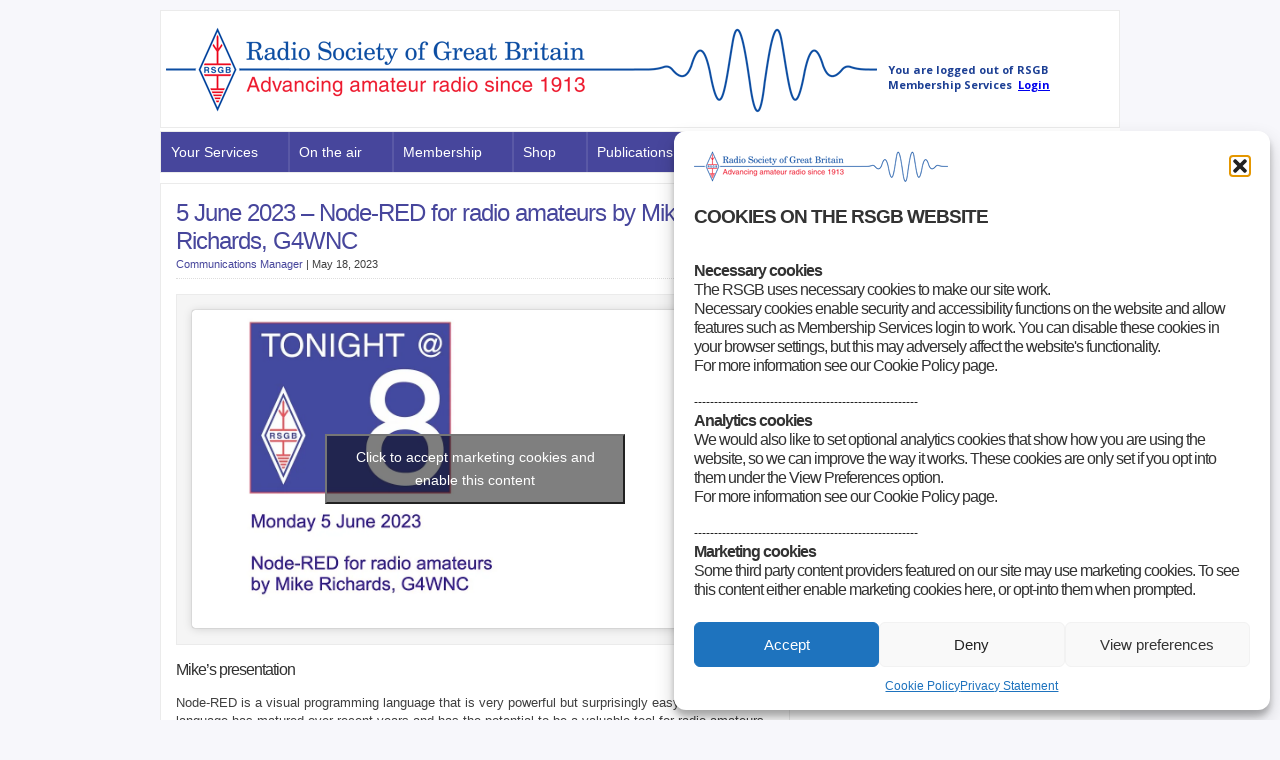

--- FILE ---
content_type: text/html; charset=UTF-8
request_url: https://rsgb.org/main/blog/tonight-at-eight-archive/2023/05/18/5-june-node-red-for-radio-amateurs-by-mike-richards-g4wnc/
body_size: 25350
content:
<!DOCTYPE html PUBLIC "-//W3C//DTD XHTML 1.0 Transitional//EN" "http://www.w3.org/TR/xhtml1/DTD/xhtml1-transitional.dtd">

<html xmlns="http://www.w3.org/1999/xhtml" lang="en-US">

<head profile="http://gmpg.org/xfn/11">

<meta http-equiv="X-UA-Compatible" content="IE=edge" />

<meta http-equiv="Content-Type" content="text/html; charset=UTF-8" />

<title>5 June 2023 - Node-RED for radio amateurs by Mike Richards, G4WNC - Radio Society of Great Britain - Main Site  : Radio Society of Great Britain &#8211; Main Site</title>

<link rel="icon" href="https://rsgb.org/favicon.png" type="image/x-icon" />
<link rel="shortcut icon" href="https://rsgb.org/favicon.png" type="image/x-icon" />

<link rel="stylesheet" href="https://rsgb.org/main/wp-content/themes/wp-clear321/style.css" type="text/css" media="screen" />

<link rel="stylesheet" href="https://rsgb.org/main/wp-content/themes/wp-clear321/style-font.css" type="text/css" media="screen" />

	<!-- Responsive Design Resources -->
	<link rel="stylesheet" href="https://rsgb.org/main/wp-content/themes/wp-clear321/style-responsive.css" type="text/css" media="screen" />
	<meta name="viewport" content="width=device-width,initial-scale=1" />

<link rel="pingback" href="https://rsgb.org/main/xmlrpc.php" />

<meta name='robots' content='max-image-preview:large' />
	<style>img:is([sizes="auto" i], [sizes^="auto," i]) { contain-intrinsic-size: 3000px 1500px }</style>
	
<!-- This site is optimized with the Yoast WordPress SEO plugin v2.2.1 - https://yoast.com/wordpress/plugins/seo/ -->
<link rel="canonical" href="https://rsgb.org/main/blog/tonight-at-eight-archive/2023/05/18/5-june-node-red-for-radio-amateurs-by-mike-richards-g4wnc/" />
<!-- / Yoast WordPress SEO plugin. -->

<link rel="alternate" type="application/rss+xml" title="Radio Society of Great Britain - Main Site &raquo; Feed" href="https://rsgb.org/main/feed/" />
<link rel="alternate" type="application/rss+xml" title="Radio Society of Great Britain - Main Site &raquo; Comments Feed" href="https://rsgb.org/main/comments/feed/" />
<script type="text/javascript">
/* <![CDATA[ */
window._wpemojiSettings = {"baseUrl":"https:\/\/s.w.org\/images\/core\/emoji\/15.0.3\/72x72\/","ext":".png","svgUrl":"https:\/\/s.w.org\/images\/core\/emoji\/15.0.3\/svg\/","svgExt":".svg","source":{"concatemoji":"https:\/\/rsgb.org\/main\/wp-includes\/js\/wp-emoji-release.min.js?ver=6.7.1"}};
/*! This file is auto-generated */
!function(i,n){var o,s,e;function c(e){try{var t={supportTests:e,timestamp:(new Date).valueOf()};sessionStorage.setItem(o,JSON.stringify(t))}catch(e){}}function p(e,t,n){e.clearRect(0,0,e.canvas.width,e.canvas.height),e.fillText(t,0,0);var t=new Uint32Array(e.getImageData(0,0,e.canvas.width,e.canvas.height).data),r=(e.clearRect(0,0,e.canvas.width,e.canvas.height),e.fillText(n,0,0),new Uint32Array(e.getImageData(0,0,e.canvas.width,e.canvas.height).data));return t.every(function(e,t){return e===r[t]})}function u(e,t,n){switch(t){case"flag":return n(e,"\ud83c\udff3\ufe0f\u200d\u26a7\ufe0f","\ud83c\udff3\ufe0f\u200b\u26a7\ufe0f")?!1:!n(e,"\ud83c\uddfa\ud83c\uddf3","\ud83c\uddfa\u200b\ud83c\uddf3")&&!n(e,"\ud83c\udff4\udb40\udc67\udb40\udc62\udb40\udc65\udb40\udc6e\udb40\udc67\udb40\udc7f","\ud83c\udff4\u200b\udb40\udc67\u200b\udb40\udc62\u200b\udb40\udc65\u200b\udb40\udc6e\u200b\udb40\udc67\u200b\udb40\udc7f");case"emoji":return!n(e,"\ud83d\udc26\u200d\u2b1b","\ud83d\udc26\u200b\u2b1b")}return!1}function f(e,t,n){var r="undefined"!=typeof WorkerGlobalScope&&self instanceof WorkerGlobalScope?new OffscreenCanvas(300,150):i.createElement("canvas"),a=r.getContext("2d",{willReadFrequently:!0}),o=(a.textBaseline="top",a.font="600 32px Arial",{});return e.forEach(function(e){o[e]=t(a,e,n)}),o}function t(e){var t=i.createElement("script");t.src=e,t.defer=!0,i.head.appendChild(t)}"undefined"!=typeof Promise&&(o="wpEmojiSettingsSupports",s=["flag","emoji"],n.supports={everything:!0,everythingExceptFlag:!0},e=new Promise(function(e){i.addEventListener("DOMContentLoaded",e,{once:!0})}),new Promise(function(t){var n=function(){try{var e=JSON.parse(sessionStorage.getItem(o));if("object"==typeof e&&"number"==typeof e.timestamp&&(new Date).valueOf()<e.timestamp+604800&&"object"==typeof e.supportTests)return e.supportTests}catch(e){}return null}();if(!n){if("undefined"!=typeof Worker&&"undefined"!=typeof OffscreenCanvas&&"undefined"!=typeof URL&&URL.createObjectURL&&"undefined"!=typeof Blob)try{var e="postMessage("+f.toString()+"("+[JSON.stringify(s),u.toString(),p.toString()].join(",")+"));",r=new Blob([e],{type:"text/javascript"}),a=new Worker(URL.createObjectURL(r),{name:"wpTestEmojiSupports"});return void(a.onmessage=function(e){c(n=e.data),a.terminate(),t(n)})}catch(e){}c(n=f(s,u,p))}t(n)}).then(function(e){for(var t in e)n.supports[t]=e[t],n.supports.everything=n.supports.everything&&n.supports[t],"flag"!==t&&(n.supports.everythingExceptFlag=n.supports.everythingExceptFlag&&n.supports[t]);n.supports.everythingExceptFlag=n.supports.everythingExceptFlag&&!n.supports.flag,n.DOMReady=!1,n.readyCallback=function(){n.DOMReady=!0}}).then(function(){return e}).then(function(){var e;n.supports.everything||(n.readyCallback(),(e=n.source||{}).concatemoji?t(e.concatemoji):e.wpemoji&&e.twemoji&&(t(e.twemoji),t(e.wpemoji)))}))}((window,document),window._wpemojiSettings);
/* ]]> */
</script>
<link rel='stylesheet' id='farbtastic-css' href='https://rsgb.org/main/wp-admin/css/farbtastic.min.css?ver=1.3u1' type='text/css' media='all' />
<style id='wp-emoji-styles-inline-css' type='text/css'>

	img.wp-smiley, img.emoji {
		display: inline !important;
		border: none !important;
		box-shadow: none !important;
		height: 1em !important;
		width: 1em !important;
		margin: 0 0.07em !important;
		vertical-align: -0.1em !important;
		background: none !important;
		padding: 0 !important;
	}
</style>
<link rel='stylesheet' id='wp-block-library-css' href='https://rsgb.org/main/wp-includes/css/dist/block-library/style.min.css?ver=6.7.1' type='text/css' media='all' />
<style id='classic-theme-styles-inline-css' type='text/css'>
/*! This file is auto-generated */
.wp-block-button__link{color:#fff;background-color:#32373c;border-radius:9999px;box-shadow:none;text-decoration:none;padding:calc(.667em + 2px) calc(1.333em + 2px);font-size:1.125em}.wp-block-file__button{background:#32373c;color:#fff;text-decoration:none}
</style>
<style id='global-styles-inline-css' type='text/css'>
:root{--wp--preset--aspect-ratio--square: 1;--wp--preset--aspect-ratio--4-3: 4/3;--wp--preset--aspect-ratio--3-4: 3/4;--wp--preset--aspect-ratio--3-2: 3/2;--wp--preset--aspect-ratio--2-3: 2/3;--wp--preset--aspect-ratio--16-9: 16/9;--wp--preset--aspect-ratio--9-16: 9/16;--wp--preset--color--black: #000000;--wp--preset--color--cyan-bluish-gray: #abb8c3;--wp--preset--color--white: #ffffff;--wp--preset--color--pale-pink: #f78da7;--wp--preset--color--vivid-red: #cf2e2e;--wp--preset--color--luminous-vivid-orange: #ff6900;--wp--preset--color--luminous-vivid-amber: #fcb900;--wp--preset--color--light-green-cyan: #7bdcb5;--wp--preset--color--vivid-green-cyan: #00d084;--wp--preset--color--pale-cyan-blue: #8ed1fc;--wp--preset--color--vivid-cyan-blue: #0693e3;--wp--preset--color--vivid-purple: #9b51e0;--wp--preset--gradient--vivid-cyan-blue-to-vivid-purple: linear-gradient(135deg,rgba(6,147,227,1) 0%,rgb(155,81,224) 100%);--wp--preset--gradient--light-green-cyan-to-vivid-green-cyan: linear-gradient(135deg,rgb(122,220,180) 0%,rgb(0,208,130) 100%);--wp--preset--gradient--luminous-vivid-amber-to-luminous-vivid-orange: linear-gradient(135deg,rgba(252,185,0,1) 0%,rgba(255,105,0,1) 100%);--wp--preset--gradient--luminous-vivid-orange-to-vivid-red: linear-gradient(135deg,rgba(255,105,0,1) 0%,rgb(207,46,46) 100%);--wp--preset--gradient--very-light-gray-to-cyan-bluish-gray: linear-gradient(135deg,rgb(238,238,238) 0%,rgb(169,184,195) 100%);--wp--preset--gradient--cool-to-warm-spectrum: linear-gradient(135deg,rgb(74,234,220) 0%,rgb(151,120,209) 20%,rgb(207,42,186) 40%,rgb(238,44,130) 60%,rgb(251,105,98) 80%,rgb(254,248,76) 100%);--wp--preset--gradient--blush-light-purple: linear-gradient(135deg,rgb(255,206,236) 0%,rgb(152,150,240) 100%);--wp--preset--gradient--blush-bordeaux: linear-gradient(135deg,rgb(254,205,165) 0%,rgb(254,45,45) 50%,rgb(107,0,62) 100%);--wp--preset--gradient--luminous-dusk: linear-gradient(135deg,rgb(255,203,112) 0%,rgb(199,81,192) 50%,rgb(65,88,208) 100%);--wp--preset--gradient--pale-ocean: linear-gradient(135deg,rgb(255,245,203) 0%,rgb(182,227,212) 50%,rgb(51,167,181) 100%);--wp--preset--gradient--electric-grass: linear-gradient(135deg,rgb(202,248,128) 0%,rgb(113,206,126) 100%);--wp--preset--gradient--midnight: linear-gradient(135deg,rgb(2,3,129) 0%,rgb(40,116,252) 100%);--wp--preset--font-size--small: 13px;--wp--preset--font-size--medium: 20px;--wp--preset--font-size--large: 36px;--wp--preset--font-size--x-large: 42px;--wp--preset--spacing--20: 0.44rem;--wp--preset--spacing--30: 0.67rem;--wp--preset--spacing--40: 1rem;--wp--preset--spacing--50: 1.5rem;--wp--preset--spacing--60: 2.25rem;--wp--preset--spacing--70: 3.38rem;--wp--preset--spacing--80: 5.06rem;--wp--preset--shadow--natural: 6px 6px 9px rgba(0, 0, 0, 0.2);--wp--preset--shadow--deep: 12px 12px 50px rgba(0, 0, 0, 0.4);--wp--preset--shadow--sharp: 6px 6px 0px rgba(0, 0, 0, 0.2);--wp--preset--shadow--outlined: 6px 6px 0px -3px rgba(255, 255, 255, 1), 6px 6px rgba(0, 0, 0, 1);--wp--preset--shadow--crisp: 6px 6px 0px rgba(0, 0, 0, 1);}:where(.is-layout-flex){gap: 0.5em;}:where(.is-layout-grid){gap: 0.5em;}body .is-layout-flex{display: flex;}.is-layout-flex{flex-wrap: wrap;align-items: center;}.is-layout-flex > :is(*, div){margin: 0;}body .is-layout-grid{display: grid;}.is-layout-grid > :is(*, div){margin: 0;}:where(.wp-block-columns.is-layout-flex){gap: 2em;}:where(.wp-block-columns.is-layout-grid){gap: 2em;}:where(.wp-block-post-template.is-layout-flex){gap: 1.25em;}:where(.wp-block-post-template.is-layout-grid){gap: 1.25em;}.has-black-color{color: var(--wp--preset--color--black) !important;}.has-cyan-bluish-gray-color{color: var(--wp--preset--color--cyan-bluish-gray) !important;}.has-white-color{color: var(--wp--preset--color--white) !important;}.has-pale-pink-color{color: var(--wp--preset--color--pale-pink) !important;}.has-vivid-red-color{color: var(--wp--preset--color--vivid-red) !important;}.has-luminous-vivid-orange-color{color: var(--wp--preset--color--luminous-vivid-orange) !important;}.has-luminous-vivid-amber-color{color: var(--wp--preset--color--luminous-vivid-amber) !important;}.has-light-green-cyan-color{color: var(--wp--preset--color--light-green-cyan) !important;}.has-vivid-green-cyan-color{color: var(--wp--preset--color--vivid-green-cyan) !important;}.has-pale-cyan-blue-color{color: var(--wp--preset--color--pale-cyan-blue) !important;}.has-vivid-cyan-blue-color{color: var(--wp--preset--color--vivid-cyan-blue) !important;}.has-vivid-purple-color{color: var(--wp--preset--color--vivid-purple) !important;}.has-black-background-color{background-color: var(--wp--preset--color--black) !important;}.has-cyan-bluish-gray-background-color{background-color: var(--wp--preset--color--cyan-bluish-gray) !important;}.has-white-background-color{background-color: var(--wp--preset--color--white) !important;}.has-pale-pink-background-color{background-color: var(--wp--preset--color--pale-pink) !important;}.has-vivid-red-background-color{background-color: var(--wp--preset--color--vivid-red) !important;}.has-luminous-vivid-orange-background-color{background-color: var(--wp--preset--color--luminous-vivid-orange) !important;}.has-luminous-vivid-amber-background-color{background-color: var(--wp--preset--color--luminous-vivid-amber) !important;}.has-light-green-cyan-background-color{background-color: var(--wp--preset--color--light-green-cyan) !important;}.has-vivid-green-cyan-background-color{background-color: var(--wp--preset--color--vivid-green-cyan) !important;}.has-pale-cyan-blue-background-color{background-color: var(--wp--preset--color--pale-cyan-blue) !important;}.has-vivid-cyan-blue-background-color{background-color: var(--wp--preset--color--vivid-cyan-blue) !important;}.has-vivid-purple-background-color{background-color: var(--wp--preset--color--vivid-purple) !important;}.has-black-border-color{border-color: var(--wp--preset--color--black) !important;}.has-cyan-bluish-gray-border-color{border-color: var(--wp--preset--color--cyan-bluish-gray) !important;}.has-white-border-color{border-color: var(--wp--preset--color--white) !important;}.has-pale-pink-border-color{border-color: var(--wp--preset--color--pale-pink) !important;}.has-vivid-red-border-color{border-color: var(--wp--preset--color--vivid-red) !important;}.has-luminous-vivid-orange-border-color{border-color: var(--wp--preset--color--luminous-vivid-orange) !important;}.has-luminous-vivid-amber-border-color{border-color: var(--wp--preset--color--luminous-vivid-amber) !important;}.has-light-green-cyan-border-color{border-color: var(--wp--preset--color--light-green-cyan) !important;}.has-vivid-green-cyan-border-color{border-color: var(--wp--preset--color--vivid-green-cyan) !important;}.has-pale-cyan-blue-border-color{border-color: var(--wp--preset--color--pale-cyan-blue) !important;}.has-vivid-cyan-blue-border-color{border-color: var(--wp--preset--color--vivid-cyan-blue) !important;}.has-vivid-purple-border-color{border-color: var(--wp--preset--color--vivid-purple) !important;}.has-vivid-cyan-blue-to-vivid-purple-gradient-background{background: var(--wp--preset--gradient--vivid-cyan-blue-to-vivid-purple) !important;}.has-light-green-cyan-to-vivid-green-cyan-gradient-background{background: var(--wp--preset--gradient--light-green-cyan-to-vivid-green-cyan) !important;}.has-luminous-vivid-amber-to-luminous-vivid-orange-gradient-background{background: var(--wp--preset--gradient--luminous-vivid-amber-to-luminous-vivid-orange) !important;}.has-luminous-vivid-orange-to-vivid-red-gradient-background{background: var(--wp--preset--gradient--luminous-vivid-orange-to-vivid-red) !important;}.has-very-light-gray-to-cyan-bluish-gray-gradient-background{background: var(--wp--preset--gradient--very-light-gray-to-cyan-bluish-gray) !important;}.has-cool-to-warm-spectrum-gradient-background{background: var(--wp--preset--gradient--cool-to-warm-spectrum) !important;}.has-blush-light-purple-gradient-background{background: var(--wp--preset--gradient--blush-light-purple) !important;}.has-blush-bordeaux-gradient-background{background: var(--wp--preset--gradient--blush-bordeaux) !important;}.has-luminous-dusk-gradient-background{background: var(--wp--preset--gradient--luminous-dusk) !important;}.has-pale-ocean-gradient-background{background: var(--wp--preset--gradient--pale-ocean) !important;}.has-electric-grass-gradient-background{background: var(--wp--preset--gradient--electric-grass) !important;}.has-midnight-gradient-background{background: var(--wp--preset--gradient--midnight) !important;}.has-small-font-size{font-size: var(--wp--preset--font-size--small) !important;}.has-medium-font-size{font-size: var(--wp--preset--font-size--medium) !important;}.has-large-font-size{font-size: var(--wp--preset--font-size--large) !important;}.has-x-large-font-size{font-size: var(--wp--preset--font-size--x-large) !important;}
:where(.wp-block-post-template.is-layout-flex){gap: 1.25em;}:where(.wp-block-post-template.is-layout-grid){gap: 1.25em;}
:where(.wp-block-columns.is-layout-flex){gap: 2em;}:where(.wp-block-columns.is-layout-grid){gap: 2em;}
:root :where(.wp-block-pullquote){font-size: 1.5em;line-height: 1.6;}
</style>
<link rel='stylesheet' id='page-list-style-css' href='https://rsgb.org/main/wp-content/plugins/page-list/css/page-list.css?ver=5.1' type='text/css' media='all' />
<link rel='stylesheet' id='post-tiles-css' href='https://rsgb.org/main/wp-content/plugins/post-tiles/post-tiles.css?ver=1734622882' type='text/css' media='all' />
<link rel='stylesheet' id='wpsm_ac-font-awesome-front-css' href='https://rsgb.org/main/wp-content/plugins/responsive-accordion-and-collapse/css/font-awesome/css/font-awesome.min.css?ver=6.7.1' type='text/css' media='all' />
<link rel='stylesheet' id='wpsm_ac_bootstrap-front-css' href='https://rsgb.org/main/wp-content/plugins/responsive-accordion-and-collapse/css/bootstrap-front.css?ver=6.7.1' type='text/css' media='all' />
<link rel='stylesheet' id='flxmap-css' href='https://rsgb.org/main/wp-content/plugins/wp-flexible-map/static/css/styles.css?ver=1.18.0' type='text/css' media='all' />
<link rel='stylesheet' id='tm-lcptu-styles-css' href='https://rsgb.org/main/wp-content/plugins/latest-custom-post-type-updates/css/tm_lcptu_basic_styles.css?ver=1.3.0' type='text/css' media='all' />
<link rel='stylesheet' id='cmplz-general-css' href='https://rsgb.org/main/wp-content/plugins/complianz-gdpr/assets/css/cookieblocker.min.css?ver=1753988448' type='text/css' media='all' />
<link rel='stylesheet' id='url-shortify-css' href='https://rsgb.org/main/wp-content/plugins/url-shortify/lite/dist/styles/url-shortify.css?ver=1.10.6' type='text/css' media='all' />
<link rel='stylesheet' id='megamenu-css' href='https://rsgb.org/main/files/maxmegamenu/style.css?ver=089c8e' type='text/css' media='all' />
<link rel='stylesheet' id='dashicons-css' href='https://rsgb.org/main/wp-includes/css/dashicons.min.css?ver=6.7.1' type='text/css' media='all' />
<link rel='stylesheet' id='woodojo_tabs-css' href='https://rsgb.org/main/wp-content/plugins/woodojo/bundled/woodojo-tabs/assets/css/style.css?ver=6.7.1' type='text/css' media='all' />
<link rel='stylesheet' id='tablepress-default-css' href='https://rsgb.org/main/files/tablepress-combined.min.css?ver=56' type='text/css' media='all' />
<!--n2css--><!--n2js--><script type="text/javascript" src="https://rsgb.org/main/wp-includes/js/jquery/jquery.min.js?ver=3.7.1" id="jquery-core-js"></script>
<script type="text/javascript" src="https://rsgb.org/main/wp-includes/js/jquery/jquery-migrate.min.js?ver=3.4.1" id="jquery-migrate-js"></script>
<script type="text/javascript" id="url-shortify-js-extra">
/* <![CDATA[ */
var usParams = {"ajaxurl":"https:\/\/rsgb.org\/main\/wp-admin\/admin-ajax.php"};
/* ]]> */
</script>
<script type="text/javascript" src="https://rsgb.org/main/wp-content/plugins/url-shortify/lite/dist/scripts/url-shortify.js?ver=1.10.6" id="url-shortify-js"></script>
<script type="text/javascript" src="https://rsgb.org/main/wp-content/plugins/woodojo/bundled/woodojo-tabs/assets/js/functions.js?ver=1.0.0" id="woodojo_tabs-js"></script>
<script type="text/javascript" src="https://rsgb.org/main/wp-content/themes/wp-clear321/js/external.js?ver=6.7.1" id="external-js"></script>
<script type="text/javascript" src="https://rsgb.org/main/wp-content/themes/wp-clear321/js/suckerfish.js?ver=6.7.1" id="suckerfish-js"></script>
<script type="text/javascript" src="https://rsgb.org/main/wp-content/themes/wp-clear321/js/suckerfish-cat.js?ver=6.7.1" id="suckerfish-cat-js"></script>
<script type="text/javascript" src="https://rsgb.org/main/wp-content/themes/wp-clear321/js/jquery.mobilemenu.js?ver=6.7.1" id="mobilmenu-js"></script>
<link rel="https://api.w.org/" href="https://rsgb.org/main/wp-json/" /><link rel="alternate" title="JSON" type="application/json" href="https://rsgb.org/main/wp-json/wp/v2/posts/31612" /><link rel="EditURI" type="application/rsd+xml" title="RSD" href="https://rsgb.org/main/xmlrpc.php?rsd" />
<meta name="generator" content="WordPress 6.7.1" />
<link rel='shortlink' href='https://rsgb.org/main/?p=31612' />
<link rel="alternate" title="oEmbed (JSON)" type="application/json+oembed" href="https://rsgb.org/main/wp-json/oembed/1.0/embed?url=https%3A%2F%2Frsgb.org%2Fmain%2Fblog%2Ftonight-at-eight-archive%2F2023%2F05%2F18%2F5-june-node-red-for-radio-amateurs-by-mike-richards-g4wnc%2F" />
<link rel="alternate" title="oEmbed (XML)" type="text/xml+oembed" href="https://rsgb.org/main/wp-json/oembed/1.0/embed?url=https%3A%2F%2Frsgb.org%2Fmain%2Fblog%2Ftonight-at-eight-archive%2F2023%2F05%2F18%2F5-june-node-red-for-radio-amateurs-by-mike-richards-g4wnc%2F&#038;format=xml" />
			<style>.cmplz-hidden {
					display: none !important;
				}</style>
<!-- Alternate Stylesheet -->
<link href="https://rsgb.org/main/wp-content/themes/wp-clear321/styles/default.css" rel="stylesheet" type="text/css" />

<!-- Custom Styles from Theme Setting Page -->
<style type="text/css">
body {background-color:#f7f7fb;font-family:Verdana,Geneva,sans-serif;color:#404040;}
a,a:link,a:visited {color:#47469c;}
a:hover,a:active {color:#f04249;}
h1,h2,h3,h4,h5,h6,h7,#sitetitle .title {font-family:Verdana,Geneva,sans-serif;font-weight:normal;}
h1,h2,h3,h4,h5,h6,h7,#sitetitle .title {font-weight:normal;}
.post-title a,.post-title a:link,.post-title a:visited {color:#47469c !important;}
.post-title a:hover,.post-title a:active {color:#f04249 !important;}
#sitetitle .title,#sitetitle .description {float:none;text-indent:-999em;position:absolute;display:none;left:-999em;}
#topnav,#topnav ul ul a {font-size:10pt;font-family:Verdana,Geneva,sans-serif;background:#f5f5f5;}
#topnav ul a,#topnav ul ul a {color:#47469c;}
#topnav ul a:hover,#topnav ul ul a:hover {color:#f04249;}
#topnav ul a:hover,#topnav ul ul a:hover {background-color:#f5f5f5;}
#catnav,#catnav ul ul a {font-size:11pt;font-weight:normal;font-family:Verdana,Geneva,sans-serif;background-color:#e4e4e8;}
#catnav ul a,#catnav ul ul a {color:#47469c;}
#catnav ul a:hover,#catnav ul ul a:hover {color:#f04249;}
.maincontent, #content {font-size:10pt;}
.maincontent a, .maincontent a:link, .maincontent a:visited, #content a, #content a:link, #content a:visited {color:#47469c;}
.maincontent a:hover, .maincontent a:active, #content a:hover, #content a:active {color:#f04249;}
#contentright {font-size:10pt;}
#contentright a, #contentright a:link, #contentright a:visited {color:#47469c;}
#contentright a:hover, #contentright a:active {color:#f04249;}
a.comment-reply-link,a.comment-reply-link:link,a.comment-reply-link:visited,#commentform input#submit,.archive-tabs a,.archive-tabs a:link,.archive-tabs a:visited,a.more-link,a.more-link:link,a.more-link:visited,p.email-form .subbutton,#searchform #submitbutton {border-color:#47469c;background-color:#47469c;}
a.comment-reply-link,a.comment-reply-link:link,a.comment-reply-link:visited,#commentform input#submit,.archive-tabs a,.archive-tabs a:link,.archive-tabs a:visited,a.more-link,a.more-link:link,a.more-link:visited,p.email-form .subbutton,#searchform #submitbutton {color:#ffffff !important;}
a.comment-reply-link:hover,a.comment-reply-link:active,#commentform input#submit:hover,.archive-tabs a:hover,.archive-tabs a:active,.archive-tabs .ui-tabs-selected a,a.more-link:hover,a.more-link:active,p.email-form .subbutton:hover,#searchform #submitbutton:hover {border-color:#f04249;background-color:#f04249;}
a.comment-reply-link:hover,a.comment-reply-link:active,#commentform input#submit:hover,.archive-tabs a:hover,.archive-tabs a:active,.archive-tabs .ui-tabs-selected a,a.more-link:hover,a.more-link:active,p.email-form .subbutton:hover,#searchform #submitbutton:hover {color:#ffffff !important;}
#footer {background:#47469c;color:#ffffff;font-size:10pt;}
#footer a, #footer a:link, #footer a:visited {color:#ffffff;}
#footer a:hover, #footer a:active {color:#f04249;}
</style>

<!-- Styles from custom.css -->
<link href="https://rsgb.org/main/wp-content/themes/wp-clear321/custom.css" rel="stylesheet" type="text/css" />

	<!-- MobileMenu JS -->
	<script type="text/javascript">
		jQuery(function () {
			jQuery('.nav').mobileMenu({ defaultText: 'Navigate to ...' });
			jQuery('.catnav').mobileMenu({ defaultText: 'Navigate to ... ', className: 'select-menu-catnav' });
		});
	</script>

	<!-- Media Queries Script for IE8 and Older -->
	<!--[if lt IE 9]>
		<script type="text/javascript" src="http://css3-mediaqueries-js.googlecode.com/svn/trunk/css3-mediaqueries.js"></script>
	<![endif]-->
<style>.shorten_url { 
	   padding: 10px 10px 10px 10px ; 
	   border: 1px solid #AAAAAA ; 
	   background-color: #EEEEEE ;
}</style><style type="text/css">/** Mega Menu CSS: fs **/</style>


</head>

<body data-cmplz=1 class="post-template-default single single-post postid-31612 single-format-standard mega-menu-catnav c-sw">

<div class="outer-wrap">

	
	<div id="wrap">

		<div id="header">
			<div id="head-content" class="clearfix">
									<div id="logo">
						<a href="https://rsgb.org/main" title="Radio Society of Great Britain &#8211; Main Site"><img src="https://rsgb.services/images/rsgb-banner-color.png" alt="Radio Society of Great Britain &#8211; Main Site" /></a>
<iframe src="https://thersgb.org/members/portal/includes/login-widget.php" width="220px" height="55px" scrolling="no" class="iframe-class" frameborder="0"></iframe>
					</div>
											</div>
		</div>


					<div id="catnav">
				<!--<ul class="catnav clearfix">-->
					<div id="mega-menu-wrap-catnav" class="mega-menu-wrap"><div class="mega-menu-toggle"><div class="mega-toggle-blocks-left"></div><div class="mega-toggle-blocks-center"></div><div class="mega-toggle-blocks-right"><div class='mega-toggle-block mega-menu-toggle-block mega-toggle-block-1' id='mega-toggle-block-1' tabindex='0'><button class='mega-toggle-standard mega-toggle-label' aria-expanded='false'><span class='mega-toggle-label-closed'>MENU</span><span class='mega-toggle-label-open'>MENU</span></button></div></div></div><ul id="mega-menu-catnav" class="mega-menu max-mega-menu mega-menu-horizontal mega-no-js" data-event="hover_intent" data-effect="disabled" data-effect-speed="200" data-effect-mobile="slide_right" data-effect-speed-mobile="200" data-mobile-force-width="false" data-second-click="close" data-document-click="collapse" data-vertical-behaviour="standard" data-breakpoint="900" data-unbind="true" data-mobile-state="collapse_all" data-mobile-direction="vertical" data-hover-intent-timeout="300" data-hover-intent-interval="100"><li class="mega-menu-item mega-menu-item-type-custom mega-menu-item-object-custom mega-menu-item-has-children mega-menu-megamenu mega-align-bottom-left mega-menu-megamenu mega-disable-link mega-menu-item-14566" id="mega-menu-item-14566"><a class="mega-menu-link" tabindex="0" aria-expanded="false" role="button">Your Services<span class="mega-indicator" aria-hidden="true"></span></a>
<ul class="mega-sub-menu">
<li class="mega-menu-item mega-menu-item-type-post_type mega-menu-item-object-page mega-menu-item-has-children mega-disable-link mega-menu-column-standard mega-menu-columns-1-of-5 mega-menu-item-14567" style="--columns:5; --span:1" id="mega-menu-item-14567"><a class="mega-menu-link" tabindex="0">News and events<span class="mega-indicator" aria-hidden="true"></span></a>
	<ul class="mega-sub-menu">
<li class="mega-menu-item mega-menu-item-type-custom mega-menu-item-object-custom mega-menu-item-15938" id="mega-menu-item-15938"><a class="mega-menu-link" href="/main/gb2rs/">GB2RS</a></li><li class="mega-menu-item mega-menu-item-type-custom mega-menu-item-object-custom mega-menu-item-15941" id="mega-menu-item-15941"><a class="mega-menu-link" href="/main/news/news-where-you-are/">Regional news</a></li><li class="mega-menu-item mega-menu-item-type-custom mega-menu-item-object-custom mega-menu-item-15943" id="mega-menu-item-15943"><a class="mega-menu-link" href="/main/news/rsgb-notices/">RSGB notices</a></li><li class="mega-menu-item mega-menu-item-type-post_type mega-menu-item-object-page mega-menu-item-37262" id="mega-menu-item-37262"><a class="mega-menu-link" href="https://rsgb.org/main/agm-2025/">AGM 2025</a></li><li class="mega-menu-item mega-menu-item-type-post_type mega-menu-item-object-page mega-menu-item-25714" id="mega-menu-item-25714"><a class="mega-menu-link" href="https://rsgb.org/main/tonight-at-eight-live-webinars/">Tonight@8 webinars</a></li><li class="mega-menu-item mega-menu-item-type-custom mega-menu-item-object-custom mega-menu-item-15942" id="mega-menu-item-15942"><a class="mega-menu-link" href="/main/news/special-focus/">Special focus</a></li><li class="mega-menu-item mega-menu-item-type-post_type mega-menu-item-object-page mega-menu-item-19054" id="mega-menu-item-19054"><a class="mega-menu-link" href="https://rsgb.org/main/publications-archives/radcom/silent-keys/">Silent Keys</a></li><li class="mega-menu-item mega-menu-item-type-custom mega-menu-item-object-custom mega-menu-item-15950" id="mega-menu-item-15950"><a class="mega-menu-link" href="https://rsgb.org/convention/">RSGB Convention</a></li><li class="mega-menu-item mega-menu-item-type-post_type mega-menu-item-object-page mega-menu-item-28493" id="mega-menu-item-28493"><a class="mega-menu-link" href="https://rsgb.org/main/construction-competition/">RSGB Construction Competition 2026</a></li><li class="mega-menu-item mega-menu-item-type-post_type mega-menu-item-object-page mega-menu-item-32437" id="mega-menu-item-32437"><a class="mega-menu-link" href="https://rsgb.org/main/international-women-in-engineering-day/">International Women in Engineering Day</a></li>	</ul>
</li><li class="mega-menu-item mega-menu-item-type-custom mega-menu-item-object-custom mega-menu-item-has-children mega-disable-link mega-menu-column-standard mega-menu-columns-1-of-5 mega-menu-item-15944" style="--columns:5; --span:1" id="mega-menu-item-15944"><a class="mega-menu-link" tabindex="0">All about us<span class="mega-indicator" aria-hidden="true"></span></a>
	<ul class="mega-sub-menu">
<li class="mega-menu-item mega-menu-item-type-custom mega-menu-item-object-custom mega-menu-item-17816" id="mega-menu-item-17816"><a class="mega-menu-link" href="https://rsgb.org/main/about-us/rsgb-strategy/">RSGB Strategy</a></li><li class="mega-menu-item mega-menu-item-type-custom mega-menu-item-object-custom mega-menu-item-31042" id="mega-menu-item-31042"><a class="mega-menu-link" href="https://rsgb.org/main/about-us/committees/">RSGB committees</a></li><li class="mega-menu-item mega-menu-item-type-post_type mega-menu-item-object-page mega-menu-item-24052" id="mega-menu-item-24052"><a class="mega-menu-link" href="https://rsgb.org/main/our-teams/">Our teams</a></li><li class="mega-menu-item mega-menu-item-type-post_type mega-menu-item-object-page mega-menu-item-24055" id="mega-menu-item-24055"><a class="mega-menu-link" href="https://rsgb.org/main/our-policies/">Our policies</a></li><li class="mega-menu-item mega-menu-item-type-custom mega-menu-item-object-custom mega-menu-item-15948" id="mega-menu-item-15948"><a class="mega-menu-link" href="/main/rsgb-consultations/">Consultations</a></li><li class="mega-menu-item mega-menu-item-type-custom mega-menu-item-object-custom mega-menu-item-16192" id="mega-menu-item-16192"><a class="mega-menu-link" href="/main/contact/">Contact</a></li>	</ul>
</li><li class="mega-menu-item mega-menu-item-type-custom mega-menu-item-object-custom mega-menu-item-has-children mega-disable-link mega-menu-column-standard mega-menu-columns-1-of-5 mega-menu-item-15951" style="--columns:5; --span:1" id="mega-menu-item-15951"><a class="mega-menu-link" tabindex="0">Organisation<span class="mega-indicator" aria-hidden="true"></span></a>
	<ul class="mega-sub-menu">
<li class="mega-menu-item mega-menu-item-type-custom mega-menu-item-object-custom mega-menu-item-15958" id="mega-menu-item-15958"><a class="mega-menu-link" href="/main/about-us/volunteering-for-the-rsgb/">Volunteers</a></li><li class="mega-menu-item mega-menu-item-type-post_type mega-menu-item-object-page mega-menu-item-32283" id="mega-menu-item-32283"><a class="mega-menu-link" href="https://rsgb.org/main/volunteers-week-2/">Volunteers’ Week</a></li><li class="mega-menu-item mega-menu-item-type-custom mega-menu-item-object-custom mega-menu-item-15954" id="mega-menu-item-15954"><a class="mega-menu-link" href="/main/about-us/board-of-directors/">Board</a></li><li class="mega-menu-item mega-menu-item-type-custom mega-menu-item-object-custom mega-menu-item-24109" id="mega-menu-item-24109"><a class="mega-menu-link" href="https://rsgb.org/main/about-us/regional-managers/">RSGB Regions</a></li><li class="mega-menu-item mega-menu-item-type-post_type mega-menu-item-object-page mega-menu-item-19144" id="mega-menu-item-19144"><a class="mega-menu-link" href="https://rsgb.org/main/about-us/national-radio-centre-gb3rs/">National Radio Centre</a></li><li class="mega-menu-item mega-menu-item-type-custom mega-menu-item-object-custom mega-menu-item-15960" id="mega-menu-item-15960"><a class="mega-menu-link" href="https://commsfoundation.co.uk/">Radio Communications Foundation</a></li><li class="mega-menu-item mega-menu-item-type-custom mega-menu-item-object-custom mega-menu-item-15961" id="mega-menu-item-15961"><a class="mega-menu-link" href="/main/about-us/company-information/">Company information</a></li><li class="mega-menu-item mega-menu-item-type-custom mega-menu-item-object-custom mega-menu-item-15962" id="mega-menu-item-15962"><a class="mega-menu-link" href="/main/about-us/have-your-say/">Have Your Say</a></li><li class="mega-menu-item mega-menu-item-type-post_type mega-menu-item-object-page mega-menu-item-29427" id="mega-menu-item-29427"><a class="mega-menu-link" href="https://rsgb.org/main/about-us/careers/">Careers</a></li>	</ul>
</li><li class="mega-menu-item mega-menu-item-type-custom mega-menu-item-object-custom mega-menu-item-has-children mega-disable-link mega-menu-column-standard mega-menu-columns-1-of-5 mega-menu-item-15952" style="--columns:5; --span:1" id="mega-menu-item-15952"><a class="mega-menu-link" tabindex="0">Clubs<span class="mega-indicator" aria-hidden="true"></span></a>
	<ul class="mega-sub-menu">
<li class="mega-menu-item mega-menu-item-type-post_type mega-menu-item-object-page mega-menu-item-19504" id="mega-menu-item-19504"><a class="mega-menu-link" href="https://rsgb.org/main/clubs/club-finder/">Club Finder</a></li><li class="mega-menu-item mega-menu-item-type-custom mega-menu-item-object-custom mega-menu-item-15964" id="mega-menu-item-15964"><a class="mega-menu-link" href="/main/clubs/club-affiliation/">Affiliate your club</a></li><li class="mega-menu-item mega-menu-item-type-post_type mega-menu-item-object-page mega-menu-item-17144" id="mega-menu-item-17144"><a class="mega-menu-link" href="https://rsgb.org/main/clubs/events/">UK events</a></li><li class="mega-menu-item mega-menu-item-type-custom mega-menu-item-object-custom mega-menu-item-29562" id="mega-menu-item-29562"><a class="mega-menu-link" href="https://rsgb.org/main/beyond-exams-building-experience/">Beyond Exams</a></li><li class="mega-menu-item mega-menu-item-type-custom mega-menu-item-object-custom mega-menu-item-15965" id="mega-menu-item-15965"><a class="mega-menu-link" href="/main/clubs/club-insurance/">Insurance</a></li><li class="mega-menu-item mega-menu-item-type-custom mega-menu-item-object-custom mega-menu-item-15966" id="mega-menu-item-15966"><a class="mega-menu-link" href="/main/clubs/events-pack/">Events pack</a></li><li class="mega-menu-item mega-menu-item-type-custom mega-menu-item-object-custom mega-menu-item-15967" id="mega-menu-item-15967"><a class="mega-menu-link" href="/main/clubs/media-guide-for-affiliated-societies/">Media guide</a></li><li class="mega-menu-item mega-menu-item-type-custom mega-menu-item-object-custom mega-menu-item-15968" id="mega-menu-item-15968"><a class="mega-menu-link" href="/main/clubs/special-interest-groups/">Special interest</a></li><li class="mega-menu-item mega-menu-item-type-post_type mega-menu-item-object-page mega-menu-item-31381" id="mega-menu-item-31381"><a class="mega-menu-link" href="https://rsgb.org/main/about-us/youth/school-zone/">School Zone</a></li><li class="mega-menu-item mega-menu-item-type-post_type mega-menu-item-object-page mega-menu-item-28743" id="mega-menu-item-28743"><a class="mega-menu-link" href="https://rsgb.org/main/about-us/youth/university-corner/">University Corner</a></li>	</ul>
</li><li class="mega-menu-item mega-menu-item-type-custom mega-menu-item-object-custom mega-menu-item-has-children mega-disable-link mega-menu-column-standard mega-menu-columns-1-of-5 mega-menu-item-15953" style="--columns:5; --span:1" id="mega-menu-item-15953"><a class="mega-menu-link" tabindex="0">Training<span class="mega-indicator" aria-hidden="true"></span></a>
	<ul class="mega-sub-menu">
<li class="mega-menu-item mega-menu-item-type-post_type mega-menu-item-object-page mega-menu-item-33240" id="mega-menu-item-33240"><a class="mega-menu-link" href="https://rsgb.org/main/course-exam-finder/">Course &amp; exam finder</a></li><li class="mega-menu-item mega-menu-item-type-custom mega-menu-item-object-custom mega-menu-item-15971" id="mega-menu-item-15971"><a class="mega-menu-link" href="/main/clubs-training/for-students/">Student information</a></li><li class="mega-menu-item mega-menu-item-type-custom mega-menu-item-object-custom mega-menu-item-15972" id="mega-menu-item-15972"><a class="mega-menu-link" href="/main/clubs-training/for-trainers/">Trainer information</a></li><li class="mega-menu-item mega-menu-item-type-custom mega-menu-item-object-custom mega-menu-item-15973" id="mega-menu-item-15973"><a class="mega-menu-link" href="/main/clubs-training/training-resources/">Useful Resources</a></li><li class="mega-menu-item mega-menu-item-type-custom mega-menu-item-object-custom mega-menu-item-15975" id="mega-menu-item-15975"><a class="mega-menu-link" href="/main/clubs-training/exam-faq/">Exam FAQ</a></li><li class="mega-menu-item mega-menu-item-type-custom mega-menu-item-object-custom mega-menu-item-15976" id="mega-menu-item-15976"><a class="mega-menu-link" href="/main/clubs-training/forms/">Exam forms</a></li><li class="mega-menu-item mega-menu-item-type-custom mega-menu-item-object-custom mega-menu-item-15977" id="mega-menu-item-15977"><a class="mega-menu-link" href="/main/clubs-training/for-students/paying-for-your-exam/">Exam payments</a></li><li class="mega-menu-item mega-menu-item-type-custom mega-menu-item-object-custom mega-menu-item-15978" id="mega-menu-item-15978"><a class="mega-menu-link" href="/main/clubs-training/schools-link-project/">Schools Link Project</a></li><li class="mega-menu-item mega-menu-item-type-custom mega-menu-item-object-custom mega-menu-item-15974" id="mega-menu-item-15974"><a class="mega-menu-link" href="/main/clubs-training/cadets-online-foundation-licence-application/">Cadets Foundation licence application</a></li><li class="mega-menu-item mega-menu-item-type-post_type mega-menu-item-object-page mega-menu-item-34271" id="mega-menu-item-34271"><a class="mega-menu-link" href="https://rsgb.org/main/student-stories/">Student stories</a></li>	</ul>
</li></ul>
</li><li class="mega-menu-item mega-menu-item-type-custom mega-menu-item-object-custom mega-menu-item-has-children mega-menu-megamenu mega-align-bottom-left mega-menu-megamenu mega-disable-link mega-menu-item-14428" id="mega-menu-item-14428"><a class="mega-menu-link" tabindex="0" aria-expanded="false" role="button">On the air<span class="mega-indicator" aria-hidden="true"></span></a>
<ul class="mega-sub-menu">
<li class="mega-menu-item mega-menu-item-type-custom mega-menu-item-object-custom mega-menu-item-has-children mega-disable-link mega-menu-column-standard mega-menu-columns-1-of-5 mega-menu-item-15980" style="--columns:5; --span:1" id="mega-menu-item-15980"><a class="mega-menu-link" tabindex="0">Apps<span class="mega-indicator" aria-hidden="true"></span></a>
	<ul class="mega-sub-menu">
<li class="mega-menu-item mega-menu-item-type-custom mega-menu-item-object-custom mega-menu-item-15982" id="mega-menu-item-15982"><a class="mega-menu-link" href="https://rsgb.org/main/operating/live-solar-data/">Live solar data</a></li><li class="mega-menu-item mega-menu-item-type-custom mega-menu-item-object-custom mega-menu-item-15979" id="mega-menu-item-15979"><a class="mega-menu-link" href="/main/operating/dx-cluster/">Live DX cluster</a></li><li class="mega-menu-item mega-menu-item-type-custom mega-menu-item-object-custom mega-menu-item-15983" id="mega-menu-item-15983"><a class="mega-menu-link" href="/main/operating/web-sdr-receiver/">WebSDR receivers</a></li>	</ul>
</li><li class="mega-menu-item mega-menu-item-type-custom mega-menu-item-object-custom mega-menu-item-has-children mega-disable-link mega-menu-column-standard mega-menu-columns-1-of-5 mega-menu-item-15984" style="--columns:5; --span:1" id="mega-menu-item-15984"><a class="mega-menu-link" tabindex="0">Operating<span class="mega-indicator" aria-hidden="true"></span></a>
	<ul class="mega-sub-menu">
<li class="mega-menu-item mega-menu-item-type-custom mega-menu-item-object-custom mega-menu-item-15989" id="mega-menu-item-15989"><a class="mega-menu-link" href="/main/operating/licensing-novs-visitors/">Licensing</a></li><li class="mega-menu-item mega-menu-item-type-custom mega-menu-item-object-custom mega-menu-item-15988" id="mega-menu-item-15988"><a class="mega-menu-link" href="/main/operating/band-plans/">Band plans</a></li><li class="mega-menu-item mega-menu-item-type-custom mega-menu-item-object-custom mega-menu-item-15994" id="mega-menu-item-15994"><a class="mega-menu-link" href="/main/operating/planning-matters/">Planning matters</a></li><li class="mega-menu-item mega-menu-item-type-custom mega-menu-item-object-custom mega-menu-item-41976" id="mega-menu-item-41976"><a class="mega-menu-link" href="https://rsgb.org/main/technical/emc/emf-exposure/">EMF guidance and calculator</a></li><li class="mega-menu-item mega-menu-item-type-custom mega-menu-item-object-custom mega-menu-item-15990" id="mega-menu-item-15990"><a class="mega-menu-link" href="/main/operating/licensing-novs-visitors/online-nov-application/">NoV applications</a></li><li class="mega-menu-item mega-menu-item-type-custom mega-menu-item-object-custom mega-menu-item-15991" id="mega-menu-item-15991"><a class="mega-menu-link" href="/main/operating/beacons-and-repeaters/">Beacons & repeaters</a></li><li class="mega-menu-item mega-menu-item-type-custom mega-menu-item-object-custom mega-menu-item-17876" id="mega-menu-item-17876"><a class="mega-menu-link" href="https://rsgb.org/main/operating/operating-advisory-service/">Operating Advisory Service (OAS)</a></li><li class="mega-menu-item mega-menu-item-type-custom mega-menu-item-object-custom mega-menu-item-15987" id="mega-menu-item-15987"><a class="mega-menu-link" href="/main/operating/amateur-radio-awards/">Awards & programmes</a></li><li class="mega-menu-item mega-menu-item-type-custom mega-menu-item-object-custom mega-menu-item-15992" id="mega-menu-item-15992"><a class="mega-menu-link" href="/main/operating/emergency-communications/">Emergency comms</a></li><li class="mega-menu-item mega-menu-item-type-custom mega-menu-item-object-custom mega-menu-item-15993" id="mega-menu-item-15993"><a class="mega-menu-link" href="/main/operating/morse/">Morse</a></li><li class="mega-menu-item mega-menu-item-type-custom mega-menu-item-object-custom mega-menu-item-15995" id="mega-menu-item-15995"><a class="mega-menu-link" href="/main/operating/qsl-bureau/">QSL Bureau</a></li><li class="mega-menu-item mega-menu-item-type-post_type mega-menu-item-object-page mega-menu-item-24685" id="mega-menu-item-24685"><a class="mega-menu-link" href="https://rsgb.org/main/technical/emc/vdsl-interference-reporting/">VDSL interference reporting</a></li>	</ul>
</li><li class="mega-menu-item mega-menu-item-type-custom mega-menu-item-object-custom mega-menu-item-has-children mega-disable-link mega-menu-column-standard mega-menu-columns-1-of-5 mega-menu-item-15985" style="--columns:5; --span:1" id="mega-menu-item-15985"><a class="mega-menu-link" tabindex="0">Technical<span class="mega-indicator" aria-hidden="true"></span></a>
	<ul class="mega-sub-menu">
<li class="mega-menu-item mega-menu-item-type-post_type mega-menu-item-object-page mega-menu-item-23831" id="mega-menu-item-23831"><a class="mega-menu-link" href="https://rsgb.org/main/technical/amateur-television/">Amateur television</a></li><li class="mega-menu-item mega-menu-item-type-custom mega-menu-item-object-custom mega-menu-item-15996" id="mega-menu-item-15996"><a class="mega-menu-link" href="/main/technical/emc/">EMC</a></li><li class="mega-menu-item mega-menu-item-type-custom mega-menu-item-object-custom mega-menu-item-15997" id="mega-menu-item-15997"><a class="mega-menu-link" href="/main/technical/forums/">Forums</a></li><li class="mega-menu-item mega-menu-item-type-custom mega-menu-item-object-custom mega-menu-item-15998" id="mega-menu-item-15998"><a class="mega-menu-link" href="/main/technical/microwaves/">Microwaves</a></li><li class="mega-menu-item mega-menu-item-type-custom mega-menu-item-object-custom mega-menu-item-15999" id="mega-menu-item-15999"><a class="mega-menu-link" href="/main/technical/propagation/">Propagation</a></li><li class="mega-menu-item mega-menu-item-type-custom mega-menu-item-object-custom mega-menu-item-16000" id="mega-menu-item-16000"><a class="mega-menu-link" href="/main/technical/space-satellites/">Space & satellites</a></li><li class="mega-menu-item mega-menu-item-type-post_type mega-menu-item-object-page mega-menu-item-36425" id="mega-menu-item-36425"><a class="mega-menu-link" href="https://rsgb.org/main/technical/making-use-of-emerging-technologies/">Emerging technologies</a></li>	</ul>
</li><li class="mega-menu-item mega-menu-item-type-custom mega-menu-item-object-custom mega-menu-item-has-children mega-disable-link mega-menu-column-standard mega-menu-columns-1-of-5 mega-menu-item-15986" style="--columns:5; --span:1" id="mega-menu-item-15986"><a class="mega-menu-link" tabindex="0">Contesting<span class="mega-indicator" aria-hidden="true"></span></a>
	<ul class="mega-sub-menu">
<li class="mega-menu-item mega-menu-item-type-custom mega-menu-item-object-custom mega-menu-item-16001" id="mega-menu-item-16001"><a class="mega-menu-link" href="/main/radio-sport/what-is-radio-sport/">What is contesting?</a></li><li class="mega-menu-item mega-menu-item-type-custom mega-menu-item-object-custom mega-menu-item-16003" id="mega-menu-item-16003"><a class="mega-menu-link" href="https://www.rsgbcc.org/hf/">HF contests</a></li><li class="mega-menu-item mega-menu-item-type-custom mega-menu-item-object-custom mega-menu-item-16004" id="mega-menu-item-16004"><a class="mega-menu-link" href="https://www.rsgbcc.org/vhf/">VHF contests</a></li><li class="mega-menu-item mega-menu-item-type-custom mega-menu-item-object-custom mega-menu-item-21154" id="mega-menu-item-21154"><a class="mega-menu-link" href="https://rsgb.org/main/radio-sport/rsgb-contest-club/">RSGB Contest Club</a></li><li class="mega-menu-item mega-menu-item-type-post_type mega-menu-item-object-page mega-menu-item-34120" id="mega-menu-item-34120"><a class="mega-menu-link" href="https://rsgb.org/main/radio-sport/radcom-contesting/">RadCom contesting</a></li><li class="mega-menu-item mega-menu-item-type-post_type mega-menu-item-object-page mega-menu-item-35526" id="mega-menu-item-35526"><a class="mega-menu-link" href="https://rsgb.org/main/radio-sport/gr2hq-iaru-contest-team/">GR2HQ IARU Contest Team</a></li><li class="mega-menu-item mega-menu-item-type-post_type mega-menu-item-object-page mega-menu-item-39984" id="mega-menu-item-39984"><a class="mega-menu-link" href="https://rsgb.org/main/radio-sport/commonwealth-contest/">Commonwealth Contest</a></li>	</ul>
</li><li class="mega-menu-item mega-menu-item-type-custom mega-menu-item-object-custom mega-menu-item-has-children mega-menu-column-standard mega-menu-columns-1-of-5 mega-menu-item-21150" style="--columns:5; --span:1" id="mega-menu-item-21150"><a class="mega-menu-link" href="#">Activity<span class="mega-indicator" aria-hidden="true"></span></a>
	<ul class="mega-sub-menu">
<li class="mega-menu-item mega-menu-item-type-post_type mega-menu-item-object-page mega-menu-item-40292" id="mega-menu-item-40292"><a class="mega-menu-link" href="https://rsgb.org/main/outreach/">Outreach</a></li><li class="mega-menu-item mega-menu-item-type-post_type mega-menu-item-object-page mega-menu-item-40293" id="mega-menu-item-40293"><a class="mega-menu-link" href="https://rsgb.org/main/outreach/planning-a-public-event/">Planning a public event</a></li><li class="mega-menu-item mega-menu-item-type-post_type mega-menu-item-object-page mega-menu-item-40294" id="mega-menu-item-40294"><a class="mega-menu-link" href="https://rsgb.org/main/outreach/special-event-stations-ses/">Special Event Stations (SES)</a></li><li class="mega-menu-item mega-menu-item-type-post_type mega-menu-item-object-page mega-menu-item-31380" id="mega-menu-item-31380"><a class="mega-menu-link" href="https://rsgb.org/main/about-us/youth/british-science-week/">British Science Week</a></li><li class="mega-menu-item mega-menu-item-type-post_type mega-menu-item-object-page mega-menu-item-32542" id="mega-menu-item-32542"><a class="mega-menu-link" href="https://rsgb.org/main/coding-and-amateur-radio/">Coding and amateur radio</a></li><li class="mega-menu-item mega-menu-item-type-post_type mega-menu-item-object-page mega-menu-item-35885" id="mega-menu-item-35885"><a class="mega-menu-link" href="https://rsgb.org/main/buildathons-and-workshops/">Practical events</a></li><li class="mega-menu-item mega-menu-item-type-post_type mega-menu-item-object-page mega-menu-item-26796" id="mega-menu-item-26796"><a class="mega-menu-link" href="https://rsgb.org/main/activity/useful-practical-skills-for-new-licensees/">Useful practical skills for new licensees</a></li><li class="mega-menu-item mega-menu-item-type-custom mega-menu-item-object-custom mega-menu-item-16002" id="mega-menu-item-16002"><a class="mega-menu-link" href="http://nationalradiocentre.co.uk/ardf/">ARDF</a></li><li class="mega-menu-item mega-menu-item-type-custom mega-menu-item-object-custom mega-menu-item-21152" id="mega-menu-item-21152"><a class="mega-menu-link" href="https://rsgb.org/main/activity/hf-dxpeditions/">HF DXpeditions</a></li><li class="mega-menu-item mega-menu-item-type-custom mega-menu-item-object-custom mega-menu-item-21153" id="mega-menu-item-21153"><a class="mega-menu-link" href="https://rsgb.org/main/activity/radio-marathons/">Radio Marathons</a></li><li class="mega-menu-item mega-menu-item-type-post_type mega-menu-item-object-page mega-menu-item-27925" id="mega-menu-item-27925"><a class="mega-menu-link" href="https://rsgb.org/main/activity/transatlantic-tests/">Transatlantic Tests Centenary</a></li>	</ul>
</li></ul>
</li><li class="mega-menu-item mega-menu-item-type-custom mega-menu-item-object-custom mega-menu-item-has-children mega-menu-megamenu mega-align-bottom-left mega-menu-megamenu mega-disable-link mega-menu-item-16008" id="mega-menu-item-16008"><a class="mega-menu-link" tabindex="0" aria-expanded="false" role="button">Membership<span class="mega-indicator" aria-hidden="true"></span></a>
<ul class="mega-sub-menu">
<li class="mega-menu-item mega-menu-item-type-custom mega-menu-item-object-custom mega-menu-item-has-children mega-disable-link mega-menu-column-standard mega-menu-columns-1-of-5 mega-menu-item-16009" style="--columns:5; --span:1" id="mega-menu-item-16009"><a class="mega-menu-link" tabindex="0">Membership Services<span class="mega-indicator" aria-hidden="true"></span></a>
	<ul class="mega-sub-menu">
<li class="mega-menu-item mega-menu-item-type-custom mega-menu-item-object-custom mega-menu-item-16010" id="mega-menu-item-16010"><a class="mega-menu-link" href="https://rsgb.org/members/">Login</a></li><li class="mega-menu-item mega-menu-item-type-custom mega-menu-item-object-custom mega-menu-item-16011" id="mega-menu-item-16011"><a class="mega-menu-link" href="https://rsgb.org/main/myrsgb-2/bletchley-park-free-visitors-voucher/">Bletchley Park free admission vouchers</a></li><li class="mega-menu-item mega-menu-item-type-post_type mega-menu-item-object-page mega-menu-item-39014" id="mega-menu-item-39014"><a class="mega-menu-link" href="https://rsgb.org/main/myrsgb-2/discounted-museum-entry-for-2025/">Discounted museum entry</a></li>	</ul>
</li><li class="mega-menu-item mega-menu-item-type-custom mega-menu-item-object-custom mega-menu-item-has-children mega-menu-column-standard mega-menu-columns-1-of-5 mega-menu-item-16012" style="--columns:5; --span:1" id="mega-menu-item-16012"><a class="mega-menu-link" href="#">Join & help<span class="mega-indicator" aria-hidden="true"></span></a>
	<ul class="mega-sub-menu">
<li class="mega-menu-item mega-menu-item-type-custom mega-menu-item-object-custom mega-menu-item-16014" id="mega-menu-item-16014"><a class="mega-menu-link" href="https://rsgb.org/main/join-us">Join the RSGB</a></li><li class="mega-menu-item mega-menu-item-type-post_type mega-menu-item-object-page mega-menu-item-34235" id="mega-menu-item-34235"><a class="mega-menu-link" href="https://rsgb.org/main/join-friend/">Join a friend</a></li><li class="mega-menu-item mega-menu-item-type-custom mega-menu-item-object-custom mega-menu-item-16016" id="mega-menu-item-16016"><a class="mega-menu-link" href="/main/about-us/volunteering-for-the-rsgb/">Volunteer</a></li>	</ul>
</li><li class="mega-menu-item mega-menu-item-type-custom mega-menu-item-object-custom mega-menu-item-has-children mega-menu-column-standard mega-menu-columns-1-of-5 mega-menu-item-16013" style="--columns:5; --span:1" id="mega-menu-item-16013"><a class="mega-menu-link" href="#">Renew<span class="mega-indicator" aria-hidden="true"></span></a>
	<ul class="mega-sub-menu">
<li class="mega-menu-item mega-menu-item-type-custom mega-menu-item-object-custom mega-menu-item-16017" id="mega-menu-item-16017"><a class="mega-menu-link" href="https://rsgb.org/renew">Renew your Membership</a></li>	</ul>
</li><li class="mega-menu-item mega-menu-item-type-custom mega-menu-item-object-custom mega-menu-item-has-children mega-menu-column-standard mega-menu-columns-1-of-5 mega-menu-item-34428" style="--columns:5; --span:1" id="mega-menu-item-34428"><a class="mega-menu-link" href="#">Hear from our members<span class="mega-indicator" aria-hidden="true"></span></a>
	<ul class="mega-sub-menu">
<li class="mega-menu-item mega-menu-item-type-post_type mega-menu-item-object-page mega-menu-item-34429" id="mega-menu-item-34429"><a class="mega-menu-link" href="https://rsgb.org/main/your-stories/">Your stories</a></li>	</ul>
</li></ul>
</li><li class="mega-menu-item mega-menu-item-type-custom mega-menu-item-object-custom mega-menu-item-has-children mega-menu-megamenu mega-align-bottom-left mega-menu-megamenu mega-disable-link mega-menu-item-16018" id="mega-menu-item-16018"><a class="mega-menu-link" tabindex="0" aria-expanded="false" role="button">Shop<span class="mega-indicator" aria-hidden="true"></span></a>
<ul class="mega-sub-menu">
<li class="mega-menu-item mega-menu-item-type-custom mega-menu-item-object-custom mega-menu-item-has-children mega-disable-link mega-menu-column-standard mega-menu-columns-1-of-5 mega-menu-item-16019" style="--columns:5; --span:1" id="mega-menu-item-16019"><a class="mega-menu-link" tabindex="0">RSGB Shop<span class="mega-indicator" aria-hidden="true"></span></a>
	<ul class="mega-sub-menu">
<li class="mega-menu-item mega-menu-item-type-custom mega-menu-item-object-custom mega-menu-item-16020" id="mega-menu-item-16020"><a class="mega-menu-link" href="https://www.rsgbshop.org/">All products</a></li><li class="mega-menu-item mega-menu-item-type-custom mega-menu-item-object-custom mega-menu-item-16021" id="mega-menu-item-16021"><a class="mega-menu-link" href="https://www.rsgbshop.org/acatalog/Online_Catalogue_What_s_New_26.html">What's new</a></li><li class="mega-menu-item mega-menu-item-type-custom mega-menu-item-object-custom mega-menu-item-16022" id="mega-menu-item-16022"><a class="mega-menu-link" href="https://www.rsgbshop.org/acatalog/Online_Catalogue_SPECIAL_OFFERS_31-p1.html">Special offers</a></li><li class="mega-menu-item mega-menu-item-type-custom mega-menu-item-object-custom mega-menu-item-16023" id="mega-menu-item-16023"><a class="mega-menu-link" href="https://www.rsgbshop.org/acatalog/Online_Catalogue_Other_Publications_14.html">Other publications</a></li><li class="mega-menu-item mega-menu-item-type-custom mega-menu-item-object-custom mega-menu-item-16024" id="mega-menu-item-16024"><a class="mega-menu-link" href="https://www.rsgbshop.org/acatalog/Other_Products.html">Other products</a></li><li class="mega-menu-item mega-menu-item-type-custom mega-menu-item-object-custom mega-menu-item-16025" id="mega-menu-item-16025"><a class="mega-menu-link" href="https://www.rsgbshop.org/acatalog/Online_Catalogue_Booking_Office_33.html">Booking office</a></li>	</ul>
</li><li class="mega-menu-item mega-menu-item-type-custom mega-menu-item-object-custom mega-menu-item-has-children mega-disable-link mega-menu-column-standard mega-menu-columns-1-of-5 mega-menu-item-16026" style="--columns:5; --span:1" id="mega-menu-item-16026"><a class="mega-menu-link" tabindex="0">Membership & donations<span class="mega-indicator" aria-hidden="true"></span></a>
	<ul class="mega-sub-menu">
<li class="mega-menu-item mega-menu-item-type-custom mega-menu-item-object-custom mega-menu-item-16027" id="mega-menu-item-16027"><a class="mega-menu-link" href="https://rsgb.org/join/">Join the RSGB</a></li><li class="mega-menu-item mega-menu-item-type-custom mega-menu-item-object-custom mega-menu-item-16028" id="mega-menu-item-16028"><a class="mega-menu-link" href="https://rsgb.org/renew/">Renew your Membership</a></li><li class="mega-menu-item mega-menu-item-type-custom mega-menu-item-object-custom mega-menu-item-16029" id="mega-menu-item-16029"><a class="mega-menu-link" href="https://www.rsgbshop.org/acatalog/Spectrum_Defence_Fund.html">Spectrum Defence Fund</a></li><li class="mega-menu-item mega-menu-item-type-custom mega-menu-item-object-custom mega-menu-item-16030" id="mega-menu-item-16030"><a class="mega-menu-link" href="https://www.rsgbshop.org/acatalog/RCF_Donations.html">RCF donations</a></li>	</ul>
</li><li class="mega-menu-item mega-menu-item-type-custom mega-menu-item-object-custom mega-menu-item-has-children mega-disable-link mega-menu-column-standard mega-menu-columns-1-of-5 mega-menu-item-16031" style="--columns:5; --span:1" id="mega-menu-item-16031"><a class="mega-menu-link" tabindex="0">Books<span class="mega-indicator" aria-hidden="true"></span></a>
	<ul class="mega-sub-menu">
<li class="mega-menu-item mega-menu-item-type-custom mega-menu-item-object-custom mega-menu-item-16032" id="mega-menu-item-16032"><a class="mega-menu-link" href="https://www.rsgbshop.org/acatalog/Online_Catalogue_Radio_Books___CDs_29.html">Radio</a></li><li class="mega-menu-item mega-menu-item-type-custom mega-menu-item-object-custom mega-menu-item-16033" id="mega-menu-item-16033"><a class="mega-menu-link" href="https://www.rsgbshop.org/acatalog/Online_Catalogue_General_Books_30.html">General</a></li>	</ul>
</li></ul>
</li><li class="mega-menu-item mega-menu-item-type-custom mega-menu-item-object-custom mega-menu-item-has-children mega-menu-megamenu mega-align-bottom-left mega-menu-megamenu mega-disable-link mega-menu-item-16034" id="mega-menu-item-16034"><a class="mega-menu-link" tabindex="0" aria-expanded="false" role="button">Publications & videos<span class="mega-indicator" aria-hidden="true"></span></a>
<ul class="mega-sub-menu">
<li class="mega-menu-item mega-menu-item-type-custom mega-menu-item-object-custom mega-menu-item-has-children mega-disable-link mega-menu-column-standard mega-menu-columns-1-of-5 mega-menu-item-16035" style="--columns:5; --span:1" id="mega-menu-item-16035"><a class="mega-menu-link" tabindex="0">RadCom<span class="mega-indicator" aria-hidden="true"></span></a>
	<ul class="mega-sub-menu">
<li class="mega-menu-item mega-menu-item-type-custom mega-menu-item-object-custom mega-menu-item-16047" id="mega-menu-item-16047"><a class="mega-menu-link" href="https://rsgb.org/main/publications-archives/radcom/">RadCom</a></li><li class="mega-menu-item mega-menu-item-type-custom mega-menu-item-object-custom mega-menu-item-16036" id="mega-menu-item-16036"><a class="mega-menu-link" href="/main/publications-archives/radcom-basics/">RadCom Basics</a></li><li class="mega-menu-item mega-menu-item-type-custom mega-menu-item-object-custom mega-menu-item-16037" id="mega-menu-item-16037"><a class="mega-menu-link" href="/main/publications-archives/radcom-plus/">RadCom Plus</a></li>	</ul>
</li><li class="mega-menu-item mega-menu-item-type-custom mega-menu-item-object-custom mega-menu-item-has-children mega-disable-link mega-menu-column-standard mega-menu-columns-1-of-5 mega-menu-item-16038" style="--columns:5; --span:1" id="mega-menu-item-16038"><a class="mega-menu-link" tabindex="0">Books<span class="mega-indicator" aria-hidden="true"></span></a>
	<ul class="mega-sub-menu">
<li class="mega-menu-item mega-menu-item-type-custom mega-menu-item-object-custom mega-menu-item-16039" id="mega-menu-item-16039"><a class="mega-menu-link" href="https://www.rsgbshop.org/acatalog/Online_Catalogue_Radio_Books___CDs_29.html">Books</a></li><li class="mega-menu-item mega-menu-item-type-custom mega-menu-item-object-custom mega-menu-item-16040" id="mega-menu-item-16040"><a class="mega-menu-link" href="/main/publications-archives/books-extra/">Books - extra</a></li>	</ul>
</li><li class="mega-menu-item mega-menu-item-type-custom mega-menu-item-object-custom mega-menu-item-has-children mega-menu-column-standard mega-menu-columns-1-of-5 mega-menu-item-16750" style="--columns:5; --span:1" id="mega-menu-item-16750"><a class="mega-menu-link" href="#">Video<span class="mega-indicator" aria-hidden="true"></span></a>
	<ul class="mega-sub-menu">
<li class="mega-menu-item mega-menu-item-type-post_type mega-menu-item-object-page mega-menu-item-16876" id="mega-menu-item-16876"><a class="mega-menu-link" href="https://rsgb.org/main/publications-archives/video/about-the-rsgb/">About the RSGB</a></li><li class="mega-menu-item mega-menu-item-type-post_type mega-menu-item-object-page mega-menu-item-16875" id="mega-menu-item-16875"><a class="mega-menu-link" href="https://rsgb.org/main/publications-archives/video/the-excitement-of-amateur-radio/">The excitement of amateur radio</a></li><li class="mega-menu-item mega-menu-item-type-post_type mega-menu-item-object-page mega-menu-item-26917" id="mega-menu-item-26917"><a class="mega-menu-link" href="https://rsgb.org/main/publications-archives/video/practical-skills-for-new-licensees/">Practical skills videos</a></li><li class="mega-menu-item mega-menu-item-type-post_type mega-menu-item-object-page mega-menu-item-24680" id="mega-menu-item-24680"><a class="mega-menu-link" href="https://rsgb.org/main/publications-archives/video/technical-videos/">Technical videos</a></li><li class="mega-menu-item mega-menu-item-type-post_type mega-menu-item-object-page mega-menu-item-16877" id="mega-menu-item-16877"><a class="mega-menu-link" href="https://rsgb.org/main/publications-archives/video/rsgb-convention-lectures/">RSGB Convention lectures</a></li><li class="mega-menu-item mega-menu-item-type-post_type mega-menu-item-object-page mega-menu-item-18734" id="mega-menu-item-18734"><a class="mega-menu-link" href="https://rsgb.org/main/publications-archives/video/rsgb-strategy-2022/">RSGB Strategy</a></li><li class="mega-menu-item mega-menu-item-type-post_type mega-menu-item-object-page mega-menu-item-23799" id="mega-menu-item-23799"><a class="mega-menu-link" href="https://rsgb.org/main/publications-archives/video/syllabus-resources/">Syllabus resources</a></li><li class="mega-menu-item mega-menu-item-type-post_type mega-menu-item-object-page mega-menu-item-18323" id="mega-menu-item-18323"><a class="mega-menu-link" href="https://rsgb.org/main/publications-archives/video/young-amateurs/">Young amateurs</a></li><li class="mega-menu-item mega-menu-item-type-post_type mega-menu-item-object-page mega-menu-item-22053" id="mega-menu-item-22053"><a class="mega-menu-link" href="https://rsgb.org/main/publications-archives/video/film-archive/">Film archive</a></li>	</ul>
</li><li class="mega-menu-item mega-menu-item-type-custom mega-menu-item-object-custom mega-menu-item-has-children mega-disable-link mega-menu-column-standard mega-menu-columns-1-of-5 mega-menu-item-16041" style="--columns:5; --span:1" id="mega-menu-item-16041"><a class="mega-menu-link" tabindex="0">Archive<span class="mega-indicator" aria-hidden="true"></span></a>
	<ul class="mega-sub-menu">
<li class="mega-menu-item mega-menu-item-type-custom mega-menu-item-object-custom mega-menu-item-16042" id="mega-menu-item-16042"><a class="mega-menu-link" href="/main/archive/consultation-archive/">Consultations</a></li><li class="mega-menu-item mega-menu-item-type-custom mega-menu-item-object-custom mega-menu-item-16043" id="mega-menu-item-16043"><a class="mega-menu-link" href="/main/archive/events-archive/">Events</a></li><li class="mega-menu-item mega-menu-item-type-custom mega-menu-item-object-custom mega-menu-item-16045" id="mega-menu-item-16045"><a class="mega-menu-link" href="/main/archive/publications-archive/">Publications</a></li>	</ul>
</li></ul>
</li><li class="mega-menu-item mega-menu-item-type-custom mega-menu-item-object-custom mega-menu-item-has-children mega-menu-megamenu mega-align-bottom-left mega-menu-megamenu mega-disable-link mega-menu-item-16048" id="mega-menu-item-16048"><a class="mega-menu-link" tabindex="0" aria-expanded="false" role="button">FAQs<span class="mega-indicator" aria-hidden="true"></span></a>
<ul class="mega-sub-menu">
<li class="mega-menu-item mega-menu-item-type-custom mega-menu-item-object-custom mega-menu-item-has-children mega-disable-link mega-menu-column-standard mega-menu-columns-1-of-5 mega-menu-item-16049" style="--columns:5; --span:1" id="mega-menu-item-16049"><a class="mega-menu-link" tabindex="0">General<span class="mega-indicator" aria-hidden="true"></span></a>
	<ul class="mega-sub-menu">
<li class="mega-menu-item mega-menu-item-type-custom mega-menu-item-object-custom mega-menu-item-16050" id="mega-menu-item-16050"><a class="mega-menu-link" href="/main/faq-2/amateur-radio-faqs/">Amateur radio</a></li><li class="mega-menu-item mega-menu-item-type-custom mega-menu-item-object-custom mega-menu-item-16051" id="mega-menu-item-16051"><a class="mega-menu-link" href="/main/faq-2/becoming-a-radio-amateur-faq/">Becoming an amateur</a></li>	</ul>
</li><li class="mega-menu-item mega-menu-item-type-custom mega-menu-item-object-custom mega-menu-item-has-children mega-disable-link mega-menu-column-standard mega-menu-columns-1-of-5 mega-menu-item-16052" style="--columns:5; --span:1" id="mega-menu-item-16052"><a class="mega-menu-link" tabindex="0">Exams<span class="mega-indicator" aria-hidden="true"></span></a>
	<ul class="mega-sub-menu">
<li class="mega-menu-item mega-menu-item-type-custom mega-menu-item-object-custom mega-menu-item-16053" id="mega-menu-item-16053"><a class="mega-menu-link" href="/main/faq-2/exam-candidates-faq/">Candidates</a></li><li class="mega-menu-item mega-menu-item-type-custom mega-menu-item-object-custom mega-menu-item-16054" id="mega-menu-item-16054"><a class="mega-menu-link" href="/main/faq-2/exams-faq-trainers/">Trainers</a></li><li class="mega-menu-item mega-menu-item-type-post_type mega-menu-item-object-page mega-menu-item-28141" id="mega-menu-item-28141"><a class="mega-menu-link" href="https://rsgb.org/main/faq-2/exams-clubs-online-exam-booking-faq/">Club exam bookings</a></li><li class="mega-menu-item mega-menu-item-type-custom mega-menu-item-object-custom mega-menu-item-16055" id="mega-menu-item-16055"><a class="mega-menu-link" href="/main/faq-2/dbs-checks-faq/">DBS checks</a></li>	</ul>
</li><li class="mega-menu-item mega-menu-item-type-custom mega-menu-item-object-custom mega-menu-item-has-children mega-disable-link mega-menu-column-standard mega-menu-columns-1-of-5 mega-menu-item-16056" style="--columns:5; --span:1" id="mega-menu-item-16056"><a class="mega-menu-link" tabindex="0">Insurance<span class="mega-indicator" aria-hidden="true"></span></a>
	<ul class="mega-sub-menu">
<li class="mega-menu-item mega-menu-item-type-custom mega-menu-item-object-custom mega-menu-item-16057" id="mega-menu-item-16057"><a class="mega-menu-link" href="/main/faq-2/insurance-faq/">Clubs & repeaters</a></li>	</ul>
</li><li class="mega-menu-item mega-menu-item-type-custom mega-menu-item-object-custom mega-menu-item-has-children mega-disable-link mega-menu-column-standard mega-menu-columns-1-of-5 mega-menu-item-16058" style="--columns:5; --span:1" id="mega-menu-item-16058"><a class="mega-menu-link" tabindex="0">Programmes<span class="mega-indicator" aria-hidden="true"></span></a>
	<ul class="mega-sub-menu">
<li class="mega-menu-item mega-menu-item-type-custom mega-menu-item-object-custom mega-menu-item-16059" id="mega-menu-item-16059"><a class="mega-menu-link" href="/main/faq-2/iota-faqs/">IOTA</a></li>	</ul>
</li><li class="mega-menu-item mega-menu-item-type-custom mega-menu-item-object-custom mega-menu-item-has-children mega-menu-column-standard mega-menu-columns-1-of-5 mega-menu-item-19219" style="--columns:5; --span:1" id="mega-menu-item-19219"><a class="mega-menu-link" href="#">Operating<span class="mega-indicator" aria-hidden="true"></span></a>
	<ul class="mega-sub-menu">
<li class="mega-menu-item mega-menu-item-type-post_type mega-menu-item-object-page mega-menu-item-22097" id="mega-menu-item-22097"><a class="mega-menu-link" href="https://rsgb.org/main/faq-2/interference-faq/">Receiving interference</a></li>	</ul>
</li></ul>
</li><li class="mega-menu-item mega-menu-item-type-custom mega-menu-item-object-custom mega-menu-item-has-children mega-menu-megamenu mega-align-bottom-left mega-menu-megamenu mega-menu-item-16060" id="mega-menu-item-16060"><a class="mega-menu-link" href="#" aria-expanded="false" tabindex="0">Beginners<span class="mega-indicator" aria-hidden="true"></span></a>
<ul class="mega-sub-menu">
<li class="mega-menu-item mega-menu-item-type-custom mega-menu-item-object-custom mega-menu-item-has-children mega-disable-link mega-menu-column-standard mega-menu-columns-1-of-5 mega-menu-item-16061" style="--columns:5; --span:1" id="mega-menu-item-16061"><a class="mega-menu-link" tabindex="0">Getting started<span class="mega-indicator" aria-hidden="true"></span></a>
	<ul class="mega-sub-menu">
<li class="mega-menu-item mega-menu-item-type-custom mega-menu-item-object-custom mega-menu-item-16062" id="mega-menu-item-16062"><a class="mega-menu-link" href="/main/get-started-in-amateur-radio/what-is-amateur-radio/">What is amateur radio?</a></li><li class="mega-menu-item mega-menu-item-type-custom mega-menu-item-object-custom mega-menu-item-16063" id="mega-menu-item-16063"><a class="mega-menu-link" href="/main/faq-2/amateur-radio-faqs/">FAQ</a></li><li class="mega-menu-item mega-menu-item-type-custom mega-menu-item-object-custom mega-menu-item-16064" id="mega-menu-item-16064"><a class="mega-menu-link" href="/main/get-started-in-amateur-radio/first-steps/">First steps</a></li>	</ul>
</li><li class="mega-menu-item mega-menu-item-type-custom mega-menu-item-object-custom mega-menu-item-has-children mega-disable-link mega-menu-column-standard mega-menu-columns-1-of-5 mega-menu-item-16065" style="--columns:5; --span:1" id="mega-menu-item-16065"><a class="mega-menu-link" tabindex="0">Your station<span class="mega-indicator" aria-hidden="true"></span></a>
	<ul class="mega-sub-menu">
<li class="mega-menu-item mega-menu-item-type-custom mega-menu-item-object-custom mega-menu-item-16066" id="mega-menu-item-16066"><a class="mega-menu-link" href="/main/get-started-in-amateur-radio/setting-up-your-shack/">Setting up</a></li><li class="mega-menu-item mega-menu-item-type-custom mega-menu-item-object-custom mega-menu-item-16067" id="mega-menu-item-16067"><a class="mega-menu-link" href="/main/get-started-in-amateur-radio/operating-your-new-station/">Operating</a></li><li class="mega-menu-item mega-menu-item-type-custom mega-menu-item-object-custom mega-menu-item-16068" id="mega-menu-item-16068"><a class="mega-menu-link" href="/main/get-started-in-amateur-radio/antennas/">Antennas</a></li><li class="mega-menu-item mega-menu-item-type-custom mega-menu-item-object-custom mega-menu-item-16069" id="mega-menu-item-16069"><a class="mega-menu-link" href="/main/get-started-in-amateur-radio/emc-considerations/">EMC considerations</a></li>	</ul>
</li><li class="mega-menu-item mega-menu-item-type-custom mega-menu-item-object-custom mega-menu-item-has-children mega-disable-link mega-menu-column-standard mega-menu-columns-1-of-5 mega-menu-item-16070" style="--columns:5; --span:1" id="mega-menu-item-16070"><a class="mega-menu-link" tabindex="0">Watch<span class="mega-indicator" aria-hidden="true"></span></a>
	<ul class="mega-sub-menu">
<li class="mega-menu-item mega-menu-item-type-custom mega-menu-item-object-custom mega-menu-item-16071" id="mega-menu-item-16071"><a class="mega-menu-link" href="https://youtu.be/8x6x_6mDVlQ">Amateur radio: A 21st Century hobby</a></li><li class="mega-menu-item mega-menu-item-type-custom mega-menu-item-object-custom mega-menu-item-16072" id="mega-menu-item-16072"><a class="mega-menu-link" href="https://youtu.be/SH9OtgAcV6g">Amateur Radio: A World of Possibilities</a></li><li class="mega-menu-item mega-menu-item-type-custom mega-menu-item-object-custom mega-menu-item-16073" id="mega-menu-item-16073"><a class="mega-menu-link" href="https://youtu.be/NozuPXExYqM">GB1SS: schools speaking to Tim Peake</a></li><li class="mega-menu-item mega-menu-item-type-custom mega-menu-item-object-custom mega-menu-item-16879" id="mega-menu-item-16879"><a class="mega-menu-link" href="https://rsgb.org/main/publications-archives/video/">More RSGB videos</a></li>	</ul>
</li><li class="mega-menu-item mega-menu-item-type-custom mega-menu-item-object-custom mega-menu-item-has-children mega-disable-link mega-menu-column-standard mega-menu-columns-1-of-5 mega-menu-item-16074" style="--columns:5; --span:1" id="mega-menu-item-16074"><a class="mega-menu-link" tabindex="0">Read<span class="mega-indicator" aria-hidden="true"></span></a>
	<ul class="mega-sub-menu">
<li class="mega-menu-item mega-menu-item-type-custom mega-menu-item-object-custom mega-menu-item-16075" id="mega-menu-item-16075"><a class="mega-menu-link" href="/main/publications-archives/radcom-basics/">RadCom Basics</a></li><li class="mega-menu-item mega-menu-item-type-custom mega-menu-item-object-custom mega-menu-item-16076" id="mega-menu-item-16076"><a class="mega-menu-link" href="/main/get-started-in-amateur-radio/alex-discovers-amateur-radio-2/">Alex Discovers Amateur Radio</a></li>	</ul>
</li></ul>
</li><li class="mega-menu-item mega-menu-item-type-custom mega-menu-item-object-custom mega-menu-megamenu mega-align-bottom-left mega-menu-megamenu mega-item-align-right mega-menu-item-16077" id="mega-menu-item-16077"><a class="mega-menu-link" href="https://rsgb.org/main/search-rsgb-org/" tabindex="0">Search</a></li></ul><button class='mega-close' aria-label='Close'></button></div>				</ul>
			</div>
		
		

		<div id="page" class="clearfix">

			<div class="page-border clearfix">


				<div id="contentleft" class="clearfix">


					<div id="content" class="clearfix">

						
						

						<div class="post" id="post-main-31612">

							<div class="entry">

								<h1 class="post-title single"><a href="https://rsgb.org/main/blog/tonight-at-eight-archive/2023/05/18/5-june-node-red-for-radio-amateurs-by-mike-richards-g4wnc/" rel="bookmark" title="Permanent Link to 5 June 2023 &#8211; Node-RED for radio amateurs by Mike Richards, G4WNC">5 June 2023 &#8211; Node-RED for radio amateurs by Mike Richards, G4WNC</a></h1>

								<div class="meta single">

	<span class="meta-author">
		<a href="https://rsgb.org/main/blog/author/commsmanager/" title="Posts by Communications Manager" rel="author">Communications Manager</a> | 
	</span> 

	<span class="meta-date">
		May 18, 2023	</span> 

	 

</div>
								
								<blockquote><p><iframe data-placeholder-image="https://rsgb.org/main/files/complianz/placeholders/youtube5eF8ijPNnNQ-maxresdefault.webp" data-category="marketing" data-service="youtube" class="cmplz-placeholder-element cmplz-iframe cmplz-iframe-styles cmplz-video " data-cmplz-target="src" data-src-cmplz="https://www.youtube.com/embed/5eF8ijPNnNQ?start=231" width="560" height="315"  src="about:blank"  title="YouTube video player" frameborder="0" allow="accelerometer; autoplay; clipboard-write; encrypted-media; gyroscope; picture-in-picture; web-share" allowfullscreen></iframe></p></blockquote>
<h4>Mike&#8217;s presentation</h4>
<p>Node-RED is a visual programming language that is very powerful but surprisingly easy to use. The language has matured over recent years and has the potential to be a valuable tool for radio amateurs. In this talk, Mike will provide an introduction to Node-RED programming techniques. He will conclude with a live demonstration to show just how easy it can be to add extra facilities to your rig.</p>
<h4>About Mike</h4>
<p>Mike has been involved in radio and electronics since his childhood days. Following a 42-year career with BT, Mike—who was first licensed as G8HHA—turned to computing in the early 70s where he experimented with radio data links between his Compukit UK101 and a friend’s TRS-80. That spurred him on to get his Full licence, G4WNC, where he has maintained an interest in digital modes. Mike’s writing career began some 25 years ago when he took over the PW RTTY column from Ron Ham and has been writing reviews and regular columns for many radio magazines including RadCom. His latest endeavour has been the well-received book <a href="https://www.rsgbshop.org/acatalog/NanoVNAs-Explained-2110.html#SID=26" target="_blank" rel="noopener"><strong><em>NanoVNA Explained for radio amateurs</em></strong></a>, published by the RSGB.</p>
<h4>Watch live</h4>
<p>Tonight @ 8 webinars are livestreamed for free on our <strong><a href="https://youtube.com/theRSGB" target="_blank" rel="noopener">YouTube channel</a> </strong>and <strong><a href="https://batc.org.uk/live/rsgb" target="_blank" rel="noopener">special BATC channel</a></strong>, allowing you to watch the presentations and ask questions online.</p>
<h4>Find out more</h4>
<p><strong>RadCom Articles: </strong></p>
<p>Mike has written supporting Node-RED articles for the July and August issues. These include detailed tutorials for the examples shown in this presentation. Part 1 (July issue) includes an explanation of why you might want to use Node-RED and how to install the application. Following this you can learn how to control smart plugs and control relays. Part 2 (August issue) will cover the Node-RED dashboard and show how it can be used as the control centre for projects. Practical examples of dashboard applications including a rig control system using Hamlib or FLRIG will be included.</p>
<p><strong>Main Node-RED website</strong>: <a href="https://nodered.org">https://nodered.org</a><br />
This is the most useful site for Node-RED information. Here you will find installation instructions along with excellent tutorials and more than 4,000 flows that can be downloaded and modified. The flows used in Mike&#8217;s presentation are also available via the Flows menu on this site. Just search for G4WNC and you will find them all. Mike strongly recommends completing at least the first two tutorials, so you are familiar with the Inject and Debug nodes.</p>
<p><strong>Node-RED for Amateur radio on groups.io:</strong> <a href="https://groups.io/g/nodered-hamradio">https://groups.io/g/nodered-hamradio</a><br />
This group is dedicated to supporting radio amateurs with Node-RED and is packed with downloadable flows that you can use or modify. The site offers specialised Node-RED support and is particularly good for Flex radio owners.</p>
<p><strong>Robot-Electronics: </strong><a href="https://www.robot-electronics.co.uk">https://www.robot-electronics.co.uk</a><br />
This company produces an excellent range of Ethernet and Wi-Fi accessible relay boards. They are particularly well constructed and offer comprehensive control facilities. For the demo, Mike used their ESP32LR20 two relay board.</p>
<p><strong>G4WNC website:</strong> <a href="https://g4wnc.com">https://g4wnc.com</a><br />
Here you&#8217;ll find links to Mike&#8217;s range of Raspberry Pi pre-configured SD cards. He will be launching a Node-RED version very soon.</p>

								<div style="clear:both;"></div>

								
																<p class="cats"><strong>Category</strong>: <a href="https://rsgb.org/main/blog/category/tonight-at-eight-archive/" rel="category tag">Tonight @ 8 - archive main list by year</a></p>

							</div>

						</div>

						
						<!--php get_template_part( 'related' );--!>

						<!--php comments_template('', true);--!>

						<!--php get_template_part( 'bot-nav' );--!>


					</div> <!-- End #content div -->

					
				</div> <!-- End #contentleft div -->


		<div id="contentright">

						<div id="sidebar" class="clearfix">
				<div id="ai_widget-2" class="widget ai_widget"><div class="widget-wrap"><div class='code-block code-block-1 ai-track' data-ai='WzEsIiIsIkJsb2NrIDEiLCIiLDFd' style='margin: 8px 0; clear: both;'>

<style>
.ai-rotate {position: relative;}
.ai-rotate-hidden {visibility: hidden;}
.ai-rotate-hidden-2 {position: absolute; top: 0; left: 0; width: 100%; height: 100%;}
.ai-list-data, .ai-ip-data, .ai-fallback, .ai-list-block {visibility: hidden; position: absolute; width: 50%; height: 1px; z-index: -9999;}
</style>
<div class='ai-rotate ai-unprocessed ai-1' data-info='WzEsOV0=' style='position: relative;'>
<div class='ai-rotate-option' style='visibility: hidden;' data-name="UlNHQl9Cb29rcw==" data-time="OA==">
<a href="https://www.rsgbshop.org" target="_blank"><img style='height: 250px;' src="https://rsgb.services/ads/banners/Online-Ad-2024A.gif"></a></div>
<div class='ai-rotate-option' style='visibility: hidden; position: absolute; top: 0; left: 0; width: 100%; height: 100%;' data-name="SWNvbXQxMw==" data-time="NQ==">
<a href="https://icomuk.co.uk/IC-718-HF-All-Band-Transceiver/Amateur_Radio_Ham_Base_Stations" target="_blank"><img style='height: 219px;' src="https://rsgb.services/ads/banners/IC-718_rsgb.jpg"></a></div>
<div class='ai-rotate-option' style='visibility: hidden; position: absolute; top: 0; left: 0; width: 100%; height: 100%;' data-name="TUxhbmRT" data-time="NA==">
<a href="https://www.hamradio.co.uk/" target="_blank"><img style='height: 250px;' src="https://rsgb.services/ads/banners/MLS_advert_2025.jpg"></a></div>
<div class='ai-rotate-option' style='visibility: hidden; position: absolute; top: 0; left: 0; width: 100%; height: 100%;' data-name="UlNHQg==" data-time="OA==">
<div class='code-block code-block-11 ai-track' data-ai='WzExLCIiLCJCbG9jayAxMSIsIiIsMV0=' style='margin: 8px 0; clear: both;'>

<style>
.ai-rotate {position: relative;}
.ai-rotate-hidden {visibility: hidden;}
.ai-rotate-hidden-2 {position: absolute; top: 0; left: 0; width: 100%; height: 100%;}
.ai-list-data, .ai-ip-data, .ai-fallback, .ai-list-block {visibility: hidden; position: absolute; width: 50%; height: 1px; z-index: -9999;}
</style>
<div class='ai-rotate ai-unprocessed ai-11' data-info='WzExLDFd' style='position: relative;'>
<div class='ai-rotate-option' style='visibility: hidden;' data-name="UlNHQl9Cb29rcw==" data-time="OA==">
<a href="https://www.rsgbshop.org/acatalog/Online_Catalogue_Radio_Books___CDs_29.html" target="_blank"><img style='height: 250px;' src="https://rsgb.services/ads/banners/Online-Ad-2024B.gif"></a></div>
</div>
</div></div>
<div class='ai-rotate-option' style='visibility: hidden; position: absolute; top: 0; left: 0; width: 100%; height: 100%;' data-name="SWNvbXQxMA==" data-time="NQ==">
<a href="https://icomuk.co.uk/IC-7760_200_W_HF-50_MHz_Transceiver/Amateur_Radio_Ham_Base_Stations" target="_blank"><img style='height: 219px;' src="https://rsgb.services/ads/banners/IC-7760_rsgb.jpg"></a></div>
<div class='ai-rotate-option' style='visibility: hidden; position: absolute; top: 0; left: 0; width: 100%; height: 100%;' data-name="UlNHQl9Cb29rcw==" data-time="OA==">
<a href="https://www.rsgbshop.org" target="_blank"><img style='height: 250px;' src="https://rsgb.services/ads/banners/Online-Ad-2024A.gif"></a></div>
<div class='ai-rotate-option' style='visibility: hidden; position: absolute; top: 0; left: 0; width: 100%; height: 100%;' data-name="TUxhbmRT" data-time="NA==">
<a href="https://www.hamradio.co.uk/" target="_blank"><img style='height: 250px;' src="https://rsgb.services/ads/banners/MLS_advert_2025.jpg"></a></div>
<div class='ai-rotate-option' style='visibility: hidden; position: absolute; top: 0; left: 0; width: 100%; height: 100%;' data-name="SWNvbXQxMg==" data-time="NQ==">
<a href="https://icomuk.co.uk/IC-2730E-Dual-Band-VHF_UHF-Transceiver-Black-Edition/Mobile_Amateur_Radio_Ham" target="_blank"><img style='height: 219px;' src="https://rsgb.services/ads/banners/IC-2730_rsgb.jpg"></a></div>
<div class='ai-rotate-option' style='visibility: hidden; position: absolute; top: 0; left: 0; width: 100%; height: 100%;' data-name="TUxhbmRT" data-time="NA==">
<a href="https://www.hamradio.co.uk/" target="_blank"><img style='height: 250px;' src="https://rsgb.services/ads/banners/MLS_advert_2025.jpg"></a></div>
</div>
</div>
</div></div>			</div>
			

			
		</div>


			</div> <!-- End .page-border div -->

		</div> <!-- End #page div -->

		
	</div> <!-- End #wrap div -->

		<div id="footer-widgets" class="maincontent">
		<div class="limit clearfix">
			<div class="footer-widget1">
				<div id="text-8" class="widget widget_text"><div class="widget-wrap"><h3 class="widgettitle"><span>Connect</span></h3>			<div class="textwidget"><div class="sub-icons clearfix">
<a title="RSGB Newsfeed" href="https://rsgb.org/main/feed/"><img align="top" class="rss-sub" alt="RSGB Newsfeed" src="https://thersgb.org/images/feed.png"/></a>
<a title="RSGB on Facebook" href="https://www.facebook.com/theRSGB" rel="external"><img align="top" class="twitter-sub" alt="RSGB on Facebook" src="https://thersgb.org/images/facebook.png"/></a>
<a title="RSGB on X" href="https://x.com/theRSGB" rel="external"><img align="top" class="twitter-sub" alt="RSGB on Twitter" src="https://thersgb.org/images/x.png"/></a>
<a title="RSGB on YouTube" href="https://www.youtube.com/TheRSGB" rel="external"><img align="top" class="twitter-sub" alt="RSGB on YouTube" src="https://thersgb.org/images/youtube.png"/></a>
<a title="RSGB on Instagram" href="https://www.instagram.com/thersgb/" rel="external"><img align="top" class="twitter-sub" alt="RSGB on Instagram" src="https://thersgb.org/images/instagram.png"/></a>
</div></div>
		</div></div>			</div>
			<div class="footer-widget2">
							</div>
			<div class="footer-widget3">
							</div>
			<div class="footer-widget4">
							</div>
		</div>
	</div> <!-- End #footer-widgets div -->
	
	<div id="footer">
		<div class="limit clearfix">
			<p class="footurl"><a href="https://rsgb.org/main">Radio Society of Great Britain &#8211; Main Site</a></p>
							<div id="footnav">
					<ul class="clearfix">
						<li id="menu-item-2446" class="menu-item menu-item-type-post_type menu-item-object-page menu-item-2446"><a href="https://rsgb.org/main/archive-list-of-all-posts/">Posts Index</a></li>
<li id="menu-item-16930" class="menu-item menu-item-type-post_type menu-item-object-page menu-item-16930"><a href="https://rsgb.org/main/sitemap/">Sitemap</a></li>
<li id="menu-item-5754" class="menu-item menu-item-type-post_type menu-item-object-page menu-item-5754"><a href="https://rsgb.org/main/legals/">Legals</a></li>
<li id="menu-item-684" class="menu-item menu-item-type-post_type menu-item-object-page menu-item-684"><a href="https://rsgb.org/main/internet-guidelines/">Internet Guidelines</a></li>
<li id="menu-item-685" class="menu-item menu-item-type-post_type menu-item-object-page menu-item-685"><a href="https://rsgb.org/main/privacy-policy/">Privacy Policy</a></li>
<li id="menu-item-6677" class="menu-item menu-item-type-post_type menu-item-object-page menu-item-6677"><a href="https://rsgb.org/main/privacy-policy/cookies/">RSGB cookies policy</a></li>
<li id="menu-item-7161" class="menu-item menu-item-type-post_type menu-item-object-page menu-item-7161"><a href="https://rsgb.org/main/accessibility/">Accessibility</a></li>
<li id="menu-item-8708" class="menu-item menu-item-type-custom menu-item-object-custom menu-item-8708"><a href="https://rsgb.org/main/contact/">Contact</a></li>
					</ul>
				</div>
						&copy;  2026 Radio Society of Great Britain &#8211; Main Site. All rights reserved. <!--<a href="http://www.solostream.com" rel="nofollow">Theme by Solostream</a>.-->
		</div>
	</div> <!-- End #footer div -->

</div> <!-- End #outerwrap div -->


<!-- Consent Management powered by Complianz | GDPR/CCPA Cookie Consent https://wordpress.org/plugins/complianz-gdpr -->
<div id="cmplz-cookiebanner-container"><div class="cmplz-cookiebanner cmplz-hidden banner-1 bottom-right-view-preferences optin cmplz-bottom-right cmplz-categories-type-view-preferences" aria-modal="true" data-nosnippet="true" role="dialog" aria-live="polite" aria-labelledby="cmplz-header-1-optin" aria-describedby="cmplz-message-1-optin">
	<div class="cmplz-header">
		<div class="cmplz-logo"><img width="254" height="40" src="https://rsgb.org/main/files/2023/06/rsgb-banner-small.png" class="attachment-cmplz_banner_image size-cmplz_banner_image" alt="Radio Society of Great Britain - Main Site" decoding="async" loading="lazy" srcset="https://rsgb.org/main/files/2023/06/rsgb-banner-small.png 254w, https://rsgb.org/main/files/2023/06/rsgb-banner-small-150x24.png 150w" sizes="auto, (max-width: 254px) 100vw, 254px" /></div>
		<div class="cmplz-title" id="cmplz-header-1-optin">Cookies on the RSGB website</div>
		<div class="cmplz-close" tabindex="0" role="button" aria-label="Close dialog">
			<svg aria-hidden="true" focusable="false" data-prefix="fas" data-icon="times" class="svg-inline--fa fa-times fa-w-11" role="img" xmlns="http://www.w3.org/2000/svg" viewBox="0 0 352 512"><path fill="currentColor" d="M242.72 256l100.07-100.07c12.28-12.28 12.28-32.19 0-44.48l-22.24-22.24c-12.28-12.28-32.19-12.28-44.48 0L176 189.28 75.93 89.21c-12.28-12.28-32.19-12.28-44.48 0L9.21 111.45c-12.28 12.28-12.28 32.19 0 44.48L109.28 256 9.21 356.07c-12.28 12.28-12.28 32.19 0 44.48l22.24 22.24c12.28 12.28 32.2 12.28 44.48 0L176 322.72l100.07 100.07c12.28 12.28 32.2 12.28 44.48 0l22.24-22.24c12.28-12.28 12.28-32.19 0-44.48L242.72 256z"></path></svg>
		</div>
	</div>

	<div class="cmplz-divider cmplz-divider-header"></div>
	<div class="cmplz-body">
		<div class="cmplz-message" id="cmplz-message-1-optin"><h3><strong>COOKIES ON THE RSGB WEBSITE</strong></h3><br />
<h4><strong>Necessary cookies</strong><br />
The RSGB uses necessary cookies to make our site work.<br />
Necessary cookies enable security and accessibility functions on the website and allow features such as Membership Services login to work. You can disable these cookies in your browser settings, but this may adversely affect the website's functionality.<br />
For more information see our Cookie Policy page.</h4><br />
--------------------------------------------------------<br />
<h4><strong>Analytics cookies</strong><br />
We would also like to set optional analytics cookies that show how you are using the website, so we can improve the way it works. These cookies are only set if you opt into them under the View Preferences option.<br />
For more information see our Cookie Policy page.</h4><br />
--------------------------------------------------------<br />
<h4><strong>Marketing cookies</strong><br />
Some third party content providers featured on our site may use marketing cookies. To see this content either enable marketing cookies here, or opt-into them when prompted.</h4></div>
		<!-- categories start -->
		<div class="cmplz-categories">
			<details class="cmplz-category cmplz-functional" >
				<summary>
						<span class="cmplz-category-header">
							<span class="cmplz-category-title">Functional</span>
							<span class='cmplz-always-active'>
								<span class="cmplz-banner-checkbox">
									<input type="checkbox"
										   id="cmplz-functional-optin"
										   data-category="cmplz_functional"
										   class="cmplz-consent-checkbox cmplz-functional"
										   size="40"
										   value="1"/>
									<label class="cmplz-label" for="cmplz-functional-optin"><span class="screen-reader-text">Functional</span></label>
								</span>
								Always active							</span>
							<span class="cmplz-icon cmplz-open">
								<svg xmlns="http://www.w3.org/2000/svg" viewBox="0 0 448 512"  height="18" ><path d="M224 416c-8.188 0-16.38-3.125-22.62-9.375l-192-192c-12.5-12.5-12.5-32.75 0-45.25s32.75-12.5 45.25 0L224 338.8l169.4-169.4c12.5-12.5 32.75-12.5 45.25 0s12.5 32.75 0 45.25l-192 192C240.4 412.9 232.2 416 224 416z"/></svg>
							</span>
						</span>
				</summary>
				<div class="cmplz-description">
					<span class="cmplz-description-functional">The technical storage or access is strictly necessary for the legitimate purpose of enabling the use of a specific service explicitly requested by the subscriber or user, or for the sole purpose of carrying out the transmission of a communication over an electronic communications network.</span>
				</div>
			</details>

			<details class="cmplz-category cmplz-preferences" >
				<summary>
						<span class="cmplz-category-header">
							<span class="cmplz-category-title">Preferences</span>
							<span class="cmplz-banner-checkbox">
								<input type="checkbox"
									   id="cmplz-preferences-optin"
									   data-category="cmplz_preferences"
									   class="cmplz-consent-checkbox cmplz-preferences"
									   size="40"
									   value="1"/>
								<label class="cmplz-label" for="cmplz-preferences-optin"><span class="screen-reader-text">Preferences</span></label>
							</span>
							<span class="cmplz-icon cmplz-open">
								<svg xmlns="http://www.w3.org/2000/svg" viewBox="0 0 448 512"  height="18" ><path d="M224 416c-8.188 0-16.38-3.125-22.62-9.375l-192-192c-12.5-12.5-12.5-32.75 0-45.25s32.75-12.5 45.25 0L224 338.8l169.4-169.4c12.5-12.5 32.75-12.5 45.25 0s12.5 32.75 0 45.25l-192 192C240.4 412.9 232.2 416 224 416z"/></svg>
							</span>
						</span>
				</summary>
				<div class="cmplz-description">
					<span class="cmplz-description-preferences">The technical storage or access is necessary for the legitimate purpose of storing preferences that are not requested by the subscriber or user.</span>
				</div>
			</details>

			<details class="cmplz-category cmplz-statistics" >
				<summary>
						<span class="cmplz-category-header">
							<span class="cmplz-category-title">Statistics</span>
							<span class="cmplz-banner-checkbox">
								<input type="checkbox"
									   id="cmplz-statistics-optin"
									   data-category="cmplz_statistics"
									   class="cmplz-consent-checkbox cmplz-statistics"
									   size="40"
									   value="1"/>
								<label class="cmplz-label" for="cmplz-statistics-optin"><span class="screen-reader-text">Statistics</span></label>
							</span>
							<span class="cmplz-icon cmplz-open">
								<svg xmlns="http://www.w3.org/2000/svg" viewBox="0 0 448 512"  height="18" ><path d="M224 416c-8.188 0-16.38-3.125-22.62-9.375l-192-192c-12.5-12.5-12.5-32.75 0-45.25s32.75-12.5 45.25 0L224 338.8l169.4-169.4c12.5-12.5 32.75-12.5 45.25 0s12.5 32.75 0 45.25l-192 192C240.4 412.9 232.2 416 224 416z"/></svg>
							</span>
						</span>
				</summary>
				<div class="cmplz-description">
					<span class="cmplz-description-statistics">The technical storage or access that is used exclusively for statistical purposes.</span>
					<span class="cmplz-description-statistics-anonymous">The technical storage or access that is used exclusively for anonymous statistical purposes. Without a subpoena, voluntary compliance on the part of your Internet Service Provider, or additional records from a third party, information stored or retrieved for this purpose alone cannot usually be used to identify you.</span>
				</div>
			</details>
			<details class="cmplz-category cmplz-marketing" >
				<summary>
						<span class="cmplz-category-header">
							<span class="cmplz-category-title">Marketing</span>
							<span class="cmplz-banner-checkbox">
								<input type="checkbox"
									   id="cmplz-marketing-optin"
									   data-category="cmplz_marketing"
									   class="cmplz-consent-checkbox cmplz-marketing"
									   size="40"
									   value="1"/>
								<label class="cmplz-label" for="cmplz-marketing-optin"><span class="screen-reader-text">Marketing</span></label>
							</span>
							<span class="cmplz-icon cmplz-open">
								<svg xmlns="http://www.w3.org/2000/svg" viewBox="0 0 448 512"  height="18" ><path d="M224 416c-8.188 0-16.38-3.125-22.62-9.375l-192-192c-12.5-12.5-12.5-32.75 0-45.25s32.75-12.5 45.25 0L224 338.8l169.4-169.4c12.5-12.5 32.75-12.5 45.25 0s12.5 32.75 0 45.25l-192 192C240.4 412.9 232.2 416 224 416z"/></svg>
							</span>
						</span>
				</summary>
				<div class="cmplz-description">
					<span class="cmplz-description-marketing">The technical storage or access is required to create user profiles to send advertising, or to track the user on a website or across several websites for similar marketing purposes.</span>
				</div>
			</details>
		</div><!-- categories end -->
			</div>

	<div class="cmplz-links cmplz-information">
		<a class="cmplz-link cmplz-manage-options cookie-statement" href="#" data-relative_url="#cmplz-manage-consent-container">Manage options</a>
		<a class="cmplz-link cmplz-manage-third-parties cookie-statement" href="#" data-relative_url="#cmplz-cookies-overview">Manage services</a>
		<a class="cmplz-link cmplz-manage-vendors tcf cookie-statement" href="#" data-relative_url="#cmplz-tcf-wrapper">Manage {vendor_count} vendors</a>
		<a class="cmplz-link cmplz-external cmplz-read-more-purposes tcf" target="_blank" rel="noopener noreferrer nofollow" href="https://cookiedatabase.org/tcf/purposes/">Read more about these purposes</a>
			</div>

	<div class="cmplz-divider cmplz-footer"></div>

	<div class="cmplz-buttons">
		<button class="cmplz-btn cmplz-accept">Accept</button>
		<button class="cmplz-btn cmplz-deny">Deny</button>
		<button class="cmplz-btn cmplz-view-preferences">View preferences</button>
		<button class="cmplz-btn cmplz-save-preferences">Save preferences</button>
		<a class="cmplz-btn cmplz-manage-options tcf cookie-statement" href="#" data-relative_url="#cmplz-manage-consent-container">View preferences</a>
			</div>

	<div class="cmplz-links cmplz-documents">
		<a class="cmplz-link cookie-statement" href="#" data-relative_url="">{title}</a>
		<a class="cmplz-link privacy-statement" href="#" data-relative_url="">{title}</a>
		<a class="cmplz-link impressum" href="#" data-relative_url="">{title}</a>
			</div>

</div>
</div>
					<div id="cmplz-manage-consent" data-nosnippet="true"><button class="cmplz-btn cmplz-hidden cmplz-manage-consent manage-consent-1">Manage consent</button>

</div><script type="text/javascript" src="https://rsgb.org/main/wp-content/plugins/responsive-accordion-and-collapse/js/bootstrap.js?ver=6.7.1" id="wpsm_ac_bootstrap-js-front-js"></script>
<script type="text/javascript" src="https://rsgb.org/main/wp-content/plugins/responsive-accordion-and-collapse/js/accordion.js?ver=6.7.1" id="call_ac-js-front-js"></script>
<script type="text/javascript" src="https://rsgb.org/main/wp-content/plugins/wp-gallery-custom-links/wp-gallery-custom-links.js?ver=1.1" id="wp-gallery-custom-links-js-js"></script>
<script type="text/javascript" src="https://rsgb.org/main/wp-includes/js/hoverIntent.min.js?ver=1.10.2" id="hoverIntent-js"></script>
<script type="text/javascript" src="https://rsgb.org/main/wp-content/plugins/megamenu/js/maxmegamenu.js?ver=3.6.2" id="megamenu-js"></script>
<script type="text/javascript" id="cmplz-cookiebanner-js-extra">
/* <![CDATA[ */
var complianz = {"prefix":"cmplz_","user_banner_id":"1","set_cookies":[],"block_ajax_content":"","banner_version":"55","version":"7.4.2","store_consent":"","do_not_track_enabled":"","consenttype":"optin","region":"uk","geoip":"","dismiss_timeout":"","disable_cookiebanner":"","soft_cookiewall":"","dismiss_on_scroll":"","cookie_expiry":"365","url":"https:\/\/rsgb.org\/main\/wp-json\/complianz\/v1\/","locale":"lang=en&locale=en_US","set_cookies_on_root":"","cookie_domain":"","current_policy_id":"1","cookie_path":"\/main\/","categories":{"statistics":"statistics","marketing":"marketing"},"tcf_active":"","placeholdertext":"Click to accept {category} cookies and enable this content","css_file":"https:\/\/rsgb.org\/main\/files\/complianz\/css\/banner-{banner_id}-{type}.css?v=55","page_links":{"uk":{"cookie-statement":{"title":"Cookie Policy","url":"https:\/\/rsgb.org\/main\/privacy-policy\/cookies\/"},"privacy-statement":{"title":"Privacy Statement","url":"https:\/\/rsgb.org\/main\/privacy-policy\/"}}},"tm_categories":"","forceEnableStats":"","preview":"","clean_cookies":"","aria_label":"Click to accept {category} cookies and enable this content"};
/* ]]> */
</script>
<script defer type="text/javascript" src="https://rsgb.org/main/wp-content/plugins/complianz-gdpr/cookiebanner/js/complianz.min.js?ver=1753988448" id="cmplz-cookiebanner-js"></script>
<script type="text/javascript" id="cmplz-cookiebanner-js-after">
/* <![CDATA[ */
	
		document.addEventListener("cmplz_run_after_all_scripts", cmplz_novo_fire_domContentLoadedEvent);
		function cmplz_novo_fire_domContentLoadedEvent() {
			window.document.dispatchEvent(new Event("DOMContentLoaded", {
				bubbles: true,
				cancelable: true
			}));
		}
	
	

	let cmplzBlockedContent = document.querySelector('.cmplz-blocked-content-notice');
	if ( cmplzBlockedContent) {
	        cmplzBlockedContent.addEventListener('click', function(event) {
            event.stopPropagation();
        });
	}
    
/* ]]> */
</script>
<script type="text/javascript" src="https://rsgb.org/main/wp-includes/js/comment-reply.min.js?ver=6.7.1" id="comment-reply-js" async="async" data-wp-strategy="async"></script>
				<script type="text/plain" data-service="google-analytics" data-category="statistics" async data-category="statistics"
						data-cmplz-src="https://www.googletagmanager.com/gtag/js?id=UA-37452696-1"></script><!-- Statistics script Complianz GDPR/CCPA -->
						<script type="text/plain"							data-category="statistics">window['gtag_enable_tcf_support'] = false;
window.dataLayer = window.dataLayer || [];
function gtag(){dataLayer.push(arguments);}
gtag('js', new Date());
gtag('config', 'UA-37452696-1', {
	cookie_flags:'secure;samesite=none',
	'anonymize_ip': true
});
</script><script>
/* <![CDATA[ */
ai_front = {"insertion_before":"BEFORE","insertion_after":"AFTER","insertion_prepend":"PREPEND CONTENT","insertion_append":"APPEND CONTENT","insertion_replace_content":"REPLACE CONTENT","insertion_replace_element":"REPLACE ELEMENT","visible":"VISIBLE","hidden":"HIDDEN","fallback":"FALLBACK","automatically_placed":"Automatically placed by AdSense Auto ads code","cancel":"Cancel","use":"Use","add":"Add","parent":"Parent","cancel_element_selection":"Cancel element selection","select_parent_element":"Select parent element","css_selector":"CSS selector","use_current_selector":"Use current selector","element":"ELEMENT","path":"PATH","selector":"SELECTOR"};
/* ]]> */
function b2a(a){var b,c=0,l=0,f="",g=[];if(!a)return a;do{var e=a.charCodeAt(c++);var h=a.charCodeAt(c++);var k=a.charCodeAt(c++);var d=e<<16|h<<8|k;e=63&d>>18;h=63&d>>12;k=63&d>>6;d&=63;g[l++]="ABCDEFGHIJKLMNOPQRSTUVWXYZabcdefghijklmnopqrstuvwxyz0123456789+/=".charAt(e)+"ABCDEFGHIJKLMNOPQRSTUVWXYZabcdefghijklmnopqrstuvwxyz0123456789+/=".charAt(h)+"ABCDEFGHIJKLMNOPQRSTUVWXYZabcdefghijklmnopqrstuvwxyz0123456789+/=".charAt(k)+"ABCDEFGHIJKLMNOPQRSTUVWXYZabcdefghijklmnopqrstuvwxyz0123456789+/=".charAt(d)}while(c<
a.length);return f=g.join(""),b=a.length%3,(b?f.slice(0,b-3):f)+"===".slice(b||3)}function a2b(a){var b,c,l,f={},g=0,e=0,h="",k=String.fromCharCode,d=a.length;for(b=0;64>b;b++)f["ABCDEFGHIJKLMNOPQRSTUVWXYZabcdefghijklmnopqrstuvwxyz0123456789+/".charAt(b)]=b;for(c=0;d>c;c++)for(b=f[a.charAt(c)],g=(g<<6)+b,e+=6;8<=e;)((l=255&g>>>(e-=8))||d-2>c)&&(h+=k(l));return h}b64e=function(a){return btoa(encodeURIComponent(a).replace(/%([0-9A-F]{2})/g,function(b,a){return String.fromCharCode("0x"+a)}))};
b64d=function(a){return decodeURIComponent(atob(a).split("").map(function(a){return"%"+("00"+a.charCodeAt(0).toString(16)).slice(-2)}).join(""))};
function ai_run_scripts(){var $jscomp=$jscomp||{};$jscomp.scope={};$jscomp.arrayIteratorImpl=function(a){var b=0;return function(){return b<a.length?{done:!1,value:a[b++]}:{done:!0}}};$jscomp.arrayIterator=function(a){return{next:$jscomp.arrayIteratorImpl(a)}};$jscomp.makeIterator=function(a){var b="undefined"!=typeof Symbol&&Symbol.iterator&&a[Symbol.iterator];return b?b.call(a):$jscomp.arrayIterator(a)};
(function(a){if("function"===typeof define&&define.amd){define(a);var b=!0}"object"===typeof exports&&(module.exports=a(),b=!0);if(!b){var f=window.Cookies,c=window.Cookies=a();c.noConflict=function(){window.Cookies=f;return c}}})(function(){function a(){for(var a=0,c={};a<arguments.length;a++){var b=arguments[a],e;for(e in b)c[e]=b[e]}return c}function b(f){function c(){}function d(b,e,d){if("undefined"!==typeof document){d=a({path:"/"},c.defaults,d);"number"===typeof d.expires&&(d.expires=new Date(1*
new Date+864E5*d.expires));d.expires=d.expires?d.expires.toUTCString():"";try{var g=JSON.stringify(e);/^[\{\[]/.test(g)&&(e=g)}catch(n){}e=f.write?f.write(e,b):encodeURIComponent(String(e)).replace(/%(23|24|26|2B|3A|3C|3E|3D|2F|3F|40|5B|5D|5E|60|7B|7D|7C)/g,decodeURIComponent);b=encodeURIComponent(String(b)).replace(/%(23|24|26|2B|5E|60|7C)/g,decodeURIComponent).replace(/[\(\)]/g,escape);g="";for(var k in d)d[k]&&(g+="; "+k,!0!==d[k]&&(g+="="+d[k].split(";")[0]));return document.cookie=b+"="+e+g}}
function e(a,b){if("undefined"!==typeof document){for(var c={},e=document.cookie?document.cookie.split("; "):[],d=0;d<e.length;d++){var g=e[d].split("="),h=g.slice(1).join("=");b||'"'!==h.charAt(0)||(h=h.slice(1,-1));try{var l=g[0].replace(/(%[0-9A-Z]{2})+/g,decodeURIComponent);h=(f.read||f)(h,l)||h.replace(/(%[0-9A-Z]{2})+/g,decodeURIComponent);if(b)try{h=JSON.parse(h)}catch(m){}c[l]=h;if(a===l)break}catch(m){}}return a?c[a]:c}}c.set=d;c.get=function(a){return e(a,!1)};c.getJSON=function(a){return e(a,
!0)};c.remove=function(b,c){d(b,"",a(c,{expires:-1}))};c.defaults={};c.withConverter=b;return c}return b(function(){})});AiCookies=Cookies.noConflict();
ai_check_block=function(a){if(null==a)return!0;var b=AiCookies.getJSON("aiBLOCKS");ai_debug_cookie_status="";null==b&&(b={});"undefined"!==typeof ai_delay_showing_pageviews&&(b.hasOwnProperty(a)||(b[a]={}),b[a].hasOwnProperty("d")||(b[a].d=ai_delay_showing_pageviews));if(b.hasOwnProperty(a))for(var f in b[a]){if("x"==f){var c="",d=document.querySelectorAll('span[data-ai-block="'+a+'"]')[0];"aiHash"in d.dataset&&(c=d.dataset.aiHash);d="";b[a].hasOwnProperty("h")&&(d=b[a].h);var e=new Date;e=b[a][f]-
Math.round(e.getTime()/1E3);if(0<e&&d==c)return ai_debug_cookie_status=a="closed for "+e+" s = "+Math.round(1E4*e/3600/24)/1E4+" days",!1;ai_set_cookie(a,"x","");b[a].hasOwnProperty("i")||b[a].hasOwnProperty("c")||ai_set_cookie(a,"h","")}else if("d"==f){if(0!=b[a][f])return ai_debug_cookie_status=a="delayed for "+b[a][f]+" pageviews",!1}else if("i"==f){c="";d=document.querySelectorAll('span[data-ai-block="'+a+'"]')[0];"aiHash"in d.dataset&&(c=d.dataset.aiHash);d="";b[a].hasOwnProperty("h")&&(d=b[a].h);
if(0==b[a][f]&&d==c)return ai_debug_cookie_status=a="max impressions reached",!1;if(0>b[a][f]&&d==c){e=new Date;e=-b[a][f]-Math.round(e.getTime()/1E3);if(0<e)return ai_debug_cookie_status=a="max imp. reached ("+Math.round(1E4*e/24/3600)/1E4+" days = "+e+" s)",!1;ai_set_cookie(a,"i","");b[a].hasOwnProperty("c")||b[a].hasOwnProperty("x")||ai_set_cookie(a,"h","")}}if("ipt"==f&&0==b[a][f]&&(e=new Date,c=Math.round(e.getTime()/1E3),e=b[a].it-c,0<e))return ai_debug_cookie_status=a="max imp. per time reached ("+
Math.round(1E4*e/24/3600)/1E4+" days = "+e+" s)",!1;if("c"==f){c="";d=document.querySelectorAll('span[data-ai-block="'+a+'"]')[0];"aiHash"in d.dataset&&(c=d.dataset.aiHash);d="";b[a].hasOwnProperty("h")&&(d=b[a].h);if(0==b[a][f]&&d==c)return ai_debug_cookie_status=a="max clicks reached",!1;if(0>b[a][f]&&d==c){e=new Date;e=-b[a][f]-Math.round(e.getTime()/1E3);if(0<e)return ai_debug_cookie_status=a="max clicks reached ("+Math.round(1E4*e/24/3600)/1E4+" days = "+e+" s)",!1;ai_set_cookie(a,"c","");b[a].hasOwnProperty("i")||
b[a].hasOwnProperty("x")||ai_set_cookie(a,"h","")}}if("cpt"==f&&0==b[a][f]&&(e=new Date,c=Math.round(e.getTime()/1E3),e=b[a].ct-c,0<e))return ai_debug_cookie_status=a="max clicks per time reached ("+Math.round(1E4*e/24/3600)/1E4+" days = "+e+" s)",!1}ai_debug_cookie_status="OK";return!0};
ai_check_and_insert_block=function(a,b){if(null==a)return!0;var f=document.getElementsByClassName(b);if(f.length){f=f[0];var c=f.closest(".code-block");if(ai_check_block(a))ai_insert_code(f),c&&(c.classList.remove("ai-list-block"),c.style.visibility="",c.classList.contains("ai-remove-position")&&(c.style.position=""));else{var d=f.closest("div[data-ai]");if(null!=d&&"undefined"!=typeof d.getAttribute("data-ai")){var e=JSON.parse(b64d(d.getAttribute("data-ai")));"undefined"!==typeof e&&
e.constructor===Array&&(e[1]="",d.setAttribute("data-ai",b64e(JSON.stringify(e))))}d=c.querySelectorAll(".ai-debug-block");c&&d.length&&(c.classList.remove("ai-list-block"),c.style.visibility="",c.classList.contains("ai-remove-position")&&(c.style.position=""))}f.classList.remove(b)}f=document.querySelectorAll("."+b+"-dbg");f=$jscomp.makeIterator(f);for(c=f.next();!c.done;c=f.next())c=c.value,c.querySelector(".ai-status").textContent=ai_debug_cookie_status,c.querySelector(".ai-cookie-data").textContent=
ai_get_cookie_text(a),c.classList.remove(b+"-dbg")};function ai_load_cookie(){var a=AiCookies.getJSON("aiBLOCKS");null==a&&(a={});return a}function ai_get_cookie(a,b){var f="",c=ai_load_cookie();c.hasOwnProperty(a)&&c[a].hasOwnProperty(b)&&(f=c[a][b]);return f}
function ai_set_cookie(a,b,f){var c=ai_load_cookie();if(""===f){if(c.hasOwnProperty(a)){delete c[a][b];a:{b=c[a];for(d in b)if(b.hasOwnProperty(d)){var d=!1;break a}d=!0}d&&delete c[a]}}else c.hasOwnProperty(a)||(c[a]={}),c[a][b]=f;0===Object.keys(c).length&&c.constructor===Object?AiCookies.remove("aiBLOCKS"):AiCookies.set("aiBLOCKS",c,{expires:365,path:"/"});return c}
ai_get_cookie_text=function(a){var b=AiCookies.getJSON("aiBLOCKS");null==b&&(b={});return b.hasOwnProperty(a)?JSON.stringify(b[a]).replace(/"/g,"").replace("{","").replace("}",""):""};
jQuery(function(a){function q(){a("div.ai-rotate.ai-rotation-groups").each(function(b,k){a(this).addClass("ai-timer");ai_process_rotation(this)})}var l=[];ai_process_rotation=function(b){if(a(b).hasClass("ai-unprocessed")||a(b).hasClass("ai-timer"))if(a(b).removeClass("ai-unprocessed").removeClass("ai-timer"),l.includes(b.selector)&&l.splice(l.indexOf(b.selector),1),"number"==typeof b.length)for(var k=0;k<b.length;k++)0==k?ai_process_single_rotation(b[k],!0):ai_process_single_rotation(b[k],!1);else ai_process_single_rotation(b,
!0)};ai_process_single_rotation=function(b,k){var h=a(b).children(".ai-rotate-option");if(0!=h.length){h.hide();if("undefined"==typeof a(b).data("next"))if("undefined"!=typeof a(h[0]).data("group")){var g=-1,p=[];a("span[data-ai-groups]").each(function(b){(a(this)[0].offsetWidth||a(this)[0].offsetHeight||a(this)[0].getClientRects().length)&&p.push(this)});1<=p.length&&JSON.parse(b64d(a(p).first().data("ai-groups"))).forEach(function(b,c){-1==g&&h.each(function(c){if(b64d(a(this).data("group"))==b)return g=
c,!1})})}else{var e=a(b).data("shares");if("string"===typeof e){e=JSON.parse(atob(e));var f=Math.round(100*Math.random());for(var c=0;c<e.length&&(g=c,0>e[c]||!(f<=e[c]));c++);}else e=a(b).hasClass("ai-unique"),f=new Date,e?("number"!=typeof ai_rotation_seed&&(ai_rotation_seed=(Math.floor(1E3*Math.random())+f.getMilliseconds())%h.length),e=a(b).data("counter"),g=ai_rotation_seed+e,g>=h.length&&(g-=h.length)):(g=Math.floor(Math.random()*h.length),f.getMilliseconds()%2&&(g=h.length-g-1))}else g=parseInt(a(b).attr("data-next")),
f=a(h[g]),"undefined"!=typeof f.data("code")&&(f=a(b64d(f.data("code")))),0!=f.find("span[data-ai-groups]").addBack("span[data-ai-groups]").length&&0!=a(".ai-rotation-groups").length&&setTimeout(function(){q()},5);if(!(0>g||g>=h.length)){f=a(h[g]);e="";if("undefined"!=typeof f.data("time")){c=atob(f.data("time"));if(0==c&&1<h.length){var d=g;do{d++;d>=h.length&&(d=0);var m=a(h[d]);if("undefined"==typeof m.data("time")){g=d;f=a(h[g]);c=0;break}m=atob(m.data("time"))}while(0==m&&d!=g);0!=c&&(g=d,f=
a(h[g]),c=atob(f.data("time")))}if(0<c&&(d=g+1,d>=h.length&&(d=0),"undefined"!=typeof a(b).data("info"))){e=JSON.parse(atob(a(b).data("info")))[0];a(b).attr("data-next",d);var n="div.ai-rotate.ai-"+e;l.includes(n)&&(k=!1);k&&(l.push(n),setTimeout(function(){a(n).addClass("ai-timer");ai_process_rotation(a(n))},1E3*c));e=" ("+c+" s)"}}else"undefined"==typeof f.data("group")&&h.each(function(b){b!=g&&a(this).remove()});f.css({display:"",visibility:"",position:"",width:"",height:"",top:"",left:""}).removeClass("ai-rotate-hidden").removeClass("ai-rotate-hidden-2");
a(b).css({position:""});"undefined"!=typeof f.data("code")&&(h.empty(),c=b64d(f.data("code")),f.append(c),ai_process_elements());f=b64d(f.data("name"));d=a(b).closest(".ai-debug-block");0!=d.length&&(c=d.find("kbd.ai-option-name"),d=d.find(".ai-debug-block"),"undefined"!=typeof d&&(d=d.find("kbd.ai-option-name"),c=c.slice(0,c.length-d.length)),"undefined"!=typeof c&&(d=c.first().data("separator"),"undefined"==typeof d&&(d=""),c.html(d+f+e)));c=!1;d=a(b).closest(".ai-adb-show");0!=d.length&&d.attr("data-ai-tracking")&&
(e=JSON.parse(b64d(d.attr("data-ai-tracking"))),"undefined"!==typeof e&&e.constructor===Array&&(e[1]=g+1,e[3]=f,d.attr("data-ai-tracking",b64e(JSON.stringify(e))),c=!0));c||(c=a(b).closest("div[data-ai]"),"undefined"!=typeof c.attr("data-ai")&&(e=JSON.parse(b64d(c.attr("data-ai"))),"undefined"!==typeof e&&e.constructor===Array&&(e[1]=g+1,e[3]=f,c.attr("data-ai",b64e(JSON.stringify(e))))))}}};ai_process_rotations=function(){a("div.ai-rotate").each(function(a,k){ai_process_rotation(this)})};ai_process_rotations_in_element=
function(b){a("div.ai-rotate",b).each(function(a,b){ai_process_rotation(this)})};a(document).ready(function(a){setTimeout(function(){ai_process_rotations()},10)})});ai_process_elements_active=!1;
function ai_process_elements(){ai_process_elements_active||setTimeout(function(){ai_process_elements_active=!1;"function"==typeof ai_process_rotations&&ai_process_rotations();"function"==typeof ai_process_lists&&ai_process_lists(jQuery("div.ai-list-data"));"function"==typeof ai_process_ip_addresses&&ai_process_ip_addresses(jQuery("div.ai-ip-data"));"function"==typeof ai_adb_process_blocks&&ai_adb_process_blocks()},5);ai_process_elements_active=!0};
(function(a,r){"function"===typeof define&&define.amd?define(["jquery"],function(a){return r(a)}):"object"===typeof module&&module.exports?module.exports=r(require("jquery")):r(a.jQuery)})(this,function(a){(function(a){a.fn.iframeTracker=function(k){"function"==typeof k&&(k={blurCallback:k});var e=this.get();if(null===k||!1===k)a.iframeTracker.untrack(e);else if("object"==typeof k)a.iframeTracker.track(e,k);else throw Error("Wrong handler type (must be an object, or null|false to untrack)");return this};
a.iframeTracker={focusRetriever:null,focusRetrieved:!1,handlersList:[],isIE8AndOlder:!1,init:function(){try{!0===a.browser.msie&&9>a.browser.version&&(this.isIE8AndOlder=!0)}catch(e){try{9>navigator.userAgent.match(/(msie) ([\w.]+)/i)[2]&&(this.isIE8AndOlder=!0)}catch(m){}}a(window).focus();a(window).blur(function(e){a.iframeTracker.windowLoseFocus(e)});a("body").append('<div style="position:fixed; top:0; left:0; overflow:hidden;"><input style="position:absolute; left:-300px;" type="text" value="" id="focus_retriever" readonly="true" /></div>');
this.focusRetriever=a("#focus_retriever");this.focusRetrieved=!1;var k=this;a(document).mousemove(function(e){!document.activeElement||"IFRAME"!==document.activeElement.tagName||document.activeElement.hasAttribute("id")&&0===a(document.activeElement).attr("id").indexOf("dsq-")||(a.iframeTracker.focusRetriever.focus(),a.iframeTracker.focusRetrieved=!0);if(document.activeElement&&"A"==document.activeElement.tagName)for(var m in k.handlersList)try{k.handlersList[m].focusCallback(document.activeElement)}catch(v){}});
if(this.isIE8AndOlder){this.focusRetriever.blur(function(e){e.stopPropagation();e.preventDefault();a.iframeTracker.windowLoseFocus(e)});a("body").click(function(e){a(window).focus()});a("form").click(function(a){a.stopPropagation()});try{a("body").on("click","form",function(a){a.stopPropagation()})}catch(e){console.log("[iframeTracker] Please update jQuery to 1.7 or newer. (exception: "+e.message+")")}}},track:function(k,e){e.target=k;a.iframeTracker.handlersList.push(e);a(k).bind("mouseover",{handler:e},
a.iframeTracker.mouseoverListener).bind("mouseout",{handler:e},a.iframeTracker.mouseoutListener)},untrack:function(k){if("function"!=typeof Array.prototype.filter)console.log("Your browser doesn't support Array filter, untrack disabled");else{a(k).each(function(e){a(this).unbind("mouseover",a.iframeTracker.mouseoverListener).unbind("mouseout",a.iframeTracker.mouseoutListener)});var e=function(a){return null===a?!1:!0},m;for(m in this.handlersList){for(var r in this.handlersList[m].target)-1!==a.inArray(this.handlersList[m].target[r],
k)&&(this.handlersList[m].target[r]=null);this.handlersList[m].target=this.handlersList[m].target.filter(e);0===this.handlersList[m].target.length&&(this.handlersList[m]=null)}this.handlersList=this.handlersList.filter(e)}},mouseoverListener:function(a){a.data.handler.over=!0;try{a.data.handler.overCallback(this,a)}catch(e){}},mouseoutListener:function(k){k.data.handler.over=!1;a.iframeTracker.focusRetriever.focus();try{k.data.handler.outCallback(this,k)}catch(e){}},windowLoseFocus:function(a){for(var e in this.handlersList)if(!0===
this.handlersList[e].over)try{this.handlersList[e].blurCallback(a)}catch(m){}}};a(document).ready(function(){a.iframeTracker.init()})})(a)});ai_tracking_finished=!1;
jQuery(document).ready(function(a){function r(a,e,h,b,d,n,g){a=a.replace("[EVENT]",e);a=a.replace("[BLOCK_NUMBER]",h);a=a.replace("[BLOCK_NAME]",b);a=a.replace("[BLOCK_COUNTER]",d);a=a.replace("[VERSION_NUMBER]",n);a=a.replace("[VERSION_NAME]",g);a=a.replace("[BLOCK_VERSION_NUMBER]",h+(0==n?"":" - "+n));return a=a.replace("[BLOCK_VERSION_NAME]",b+(""==g?"":" - "+g))}function k(a,e,h,b,d,n,g){var c=r("Ad Inserter Pro",a,e,h,b,d,n),l=r("[EVENT]",a,e,h,b,d,n),q=r("[BLOCK_NUMBER] - [BLOCK_VERSION_NAME]",a,e,h,b,d,n);if("function"!=
typeof ai_external_tracking_event||0!=ai_external_tracking_event({event:a,block:e,block_name:h,block_counter:b,version:d,version_name:n},c,l,q,g))"function"==typeof window.gtag?gtag("event","impression",{event_category:c,event_action:l,event_label:q,non_interaction:g}):"function"==typeof window.ga?ga("send","event",{eventCategory:c,eventAction:l,eventLabel:q,nonInteraction:g}):"function"==typeof window.__gaTracker?__gaTracker("send","event",{eventCategory:c,eventAction:l,eventLabel:q,nonInteraction:g}):
"object"==typeof _gaq&&_gaq.push(["_trackEvent",c,l,q,void 0,g]),"object"==typeof _paq&&_paq.push(["trackEvent",c,l,q])}function e(c,l){var h=c[0],b=c[1];if(Number.isInteger(b))if("undefined"==typeof ai_check_data&&"undefined"==typeof ai_check_data_timeout)ai_check_data_timeout=!0,setTimeout(function(){e(c,l)},2500);else{ai_cookie=ai_load_cookie();for(var d in ai_cookie)if(parseInt(h)==parseInt(d))for(var n in ai_cookie[d])if("c"==n){var g=ai_cookie[d][n];if(0<g)if(ai_set_cookie(d,"c",g-1),1==g){g=
a("span[data-ai-block="+h+"]").data("ai-cfp-time");var f=new Date;f=Math.round(f.getTime()/1E3);var p=f+604800;ai_set_cookie(d,"c",-p);setTimeout(function(){a("span[data-ai-block="+h+"]").closest("div[data-ai]").remove()},50);"undefined"!=typeof g&&(p=f+86400*g,ai_set_cookie(h,"x",p),a("span.ai-cfp").each(function(b){b=a(this).data("ai-block");var d=a(this);setTimeout(function(){d.closest("div[data-ai]").remove()},50);ai_set_cookie(b,"x",p)}))}else ai_set_cookie(d,"c",g-1)}else if("cpt"==n)if(g=ai_cookie[d][n],
0<g){if(ai_set_cookie(d,"cpt",g-1),1==g){g=a("span[data-ai-block="+h+"]").data("ai-cfp-time");f=new Date;f=Math.round(f.getTime()/1E3);var q=a(this);setTimeout(function(){q.closest("div[data-ai]").remove()},50);"undefined"!=typeof g&&(p=f+86400*g,ai_set_cookie(h,"x",p),a("span.ai-cfp").each(function(b){b=a(this).data("ai-block");var d=a(this);setTimeout(function(){d.closest("div[data-ai]").remove()},50);ai_set_cookie(b,"x",p)}))}}else ai_check_data.hasOwnProperty(d)&&ai_check_data[d].hasOwnProperty("cpt")&&
ai_check_data[d].hasOwnProperty("ct")?ai_cookie.hasOwnProperty(d)&&ai_cookie[d].hasOwnProperty("ct")&&(f=new Date,0>=ai_cookie[d].ct-Math.round(f.getTime()/1E3)&&(f=Math.round(f.getTime()/1E3),ai_set_cookie(d,"cpt",ai_check_data[d].cpt-1),ai_set_cookie(d,"ct",Math.round(f+86400*ai_check_data[d].ct)))):(ai_cookie.hasOwnProperty(d)&&ai_cookie[d].hasOwnProperty("cpt")&&ai_set_cookie(d,"cpt",""),ai_cookie.hasOwnProperty(d)&&ai_cookie[d].hasOwnProperty("ct")&&ai_set_cookie(d,"ct",""));t&&a.ajax({url:"/main/wp-admin/admin-ajax.php",
type:"post",data:{action:"ai_ajax",ai_check:"ed4b10c3a4",click:h,version:b,type:l},async:!0}).done(function(b){});if(u){var x=c[2],y=c[3];k("click",h,x,c[4],b,y,!1)}"function"==typeof ai_click_action&&ai_click_action(h,x,b,y)}}function m(){ai_check_data={};if("undefined"==typeof ai_iframe){ai_cookie=ai_load_cookie();a(".ai-check-block").each(function(){var b=a(this).data("ai-block"),d=a(this).data("ai-delay-pv"),c=a(this).data("ai-every-pv"),e=a(this).data("ai-hash"),f=a(this).data("ai-max-imp"),h=
a(this).data("ai-limit-imp-per-time"),q=a(this).data("ai-limit-imp-time"),l=a(this).data("ai-max-clicks"),k=a(this).data("ai-limit-clicks-per-time"),m=a(this).data("ai-limit-clicks-time");if("undefined"!=typeof d&&0<d){ai_check_data.hasOwnProperty(b)||(ai_check_data[b]={});ai_check_data[b].d=d;var w="";ai_cookie.hasOwnProperty(b)&&ai_cookie[b].hasOwnProperty("d")&&(w=ai_cookie[b].d);""===w&&ai_set_cookie(b,"d",d-1)}"undefined"!=typeof c&&2<=c&&(ai_check_data.hasOwnProperty(b)||(ai_check_data[b]={}),
"undefined"!==typeof ai_delay_showing_pageviews||ai_cookie.hasOwnProperty(b)&&ai_cookie[b].hasOwnProperty("d")||(ai_cookie.hasOwnProperty(b)||(ai_cookie[b]={}),ai_cookie[b].d=0),ai_check_data[b].e=c);if("undefined"!=typeof f&&0<f){if(ai_check_data.hasOwnProperty(b)||(ai_check_data[b]={}),ai_check_data[b].i=f,ai_check_data[b].h=e,c=d="",ai_cookie.hasOwnProperty(b)&&(ai_cookie[b].hasOwnProperty("i")&&(c=ai_cookie[b].i),ai_cookie[b].hasOwnProperty("h")&&(d=ai_cookie[b].h)),""===c||d!=e)ai_set_cookie(b,
"i",f),ai_set_cookie(b,"h",e)}else ai_cookie.hasOwnProperty(b)&&ai_cookie[b].hasOwnProperty("i")&&(ai_set_cookie(b,"i",""),ai_cookie[b].hasOwnProperty("c")||ai_cookie[b].hasOwnProperty("x")||ai_set_cookie(b,"h",""));if("undefined"!=typeof h&&0<h&&"undefined"!=typeof q&&0<q){ai_check_data.hasOwnProperty(b)||(ai_check_data[b]={});ai_check_data[b].ipt=h;ai_check_data[b].it=q;f=d="";ai_cookie.hasOwnProperty(b)&&(ai_cookie[b].hasOwnProperty("ipt")&&(d=ai_cookie[b].ipt),ai_cookie[b].hasOwnProperty("it")&&
(f=ai_cookie[b].it));if(""===d||""===f)ai_set_cookie(b,"ipt",h),d=new Date,d=Math.round(d.getTime()/1E3),ai_set_cookie(b,"it",Math.round(d+86400*q));0<f&&(d=new Date,d=Math.round(d.getTime()/1E3),f<=d&&(ai_set_cookie(b,"ipt",h),ai_set_cookie(b,"it",Math.round(d+86400*q))))}else ai_cookie.hasOwnProperty(b)&&(ai_cookie[b].hasOwnProperty("ipt")&&ai_set_cookie(b,"ipt",""),ai_cookie[b].hasOwnProperty("it")&&ai_set_cookie(b,"it",""));if("undefined"!=typeof l&&0<l){if(ai_check_data.hasOwnProperty(b)||(ai_check_data[b]=
{}),ai_check_data[b].c=l,ai_check_data[b].h=e,h=d="",ai_cookie.hasOwnProperty(b)&&(ai_cookie[b].hasOwnProperty("c")&&(h=ai_cookie[b].c),ai_cookie[b].hasOwnProperty("h")&&(d=ai_cookie[b].h)),""===h||d!=e)ai_set_cookie(b,"c",l),ai_set_cookie(b,"h",e)}else ai_cookie.hasOwnProperty(b)&&ai_cookie[b].hasOwnProperty("c")&&(ai_set_cookie(b,"c",""),ai_cookie[b].hasOwnProperty("i")||ai_cookie[b].hasOwnProperty("x")||ai_set_cookie(b,"h",""));if("undefined"!=typeof k&&0<k&&"undefined"!=typeof m&&0<m){ai_check_data.hasOwnProperty(b)||
(ai_check_data[b]={});ai_check_data[b].cpt=k;ai_check_data[b].ct=m;e=l="";ai_cookie.hasOwnProperty(b)&&(ai_cookie[b].hasOwnProperty("cpt")&&(l=ai_cookie[b].cpt),ai_cookie[b].hasOwnProperty("ct")&&(e=ai_cookie[b].ct));if(""===l||""===e)ai_set_cookie(b,"cpt",k),d=new Date,d=Math.round(d.getTime()/1E3),ai_set_cookie(b,"ct",Math.round(d+86400*m));0<e&&(d=new Date,d=Math.round(d.getTime()/1E3),e<=d&&(ai_set_cookie(b,"cpt",k),ai_set_cookie(b,"ct",Math.round(d+86400*m))))}else ai_cookie.hasOwnProperty(b)&&
(ai_cookie[b].hasOwnProperty("cpt")&&ai_set_cookie(b,"cpt",""),ai_cookie[b].hasOwnProperty("ct")&&ai_set_cookie(b,"ct",""))});for(var c in ai_cookie)for(var e in ai_cookie[c])if("d"==e){var h=ai_cookie[c][e];0<h?ai_set_cookie(c,"d",h-1):ai_check_data.hasOwnProperty(c)&&ai_check_data[c].hasOwnProperty("e")?ai_set_cookie(c,"d",ai_check_data[c].e-1):ai_check_data.hasOwnProperty(c)&&ai_check_data[c].hasOwnProperty("d")||ai_set_cookie(c,"d","")}}}function v(){if(A){var c=document.documentElement.clientWidth,
e=window.innerWidth,h=c<e?e:c,b=0;a.each(B,function(a,d){if(h>=d)return b=C[a],!1});c=jQuery(b64d("Ym9keQ==")).attr(b64d ('ZGF0YS1kYXRhLW1hc2s='));if("string"===typeof c)var d=c==b64d("bWFzaw==");"string"===typeof c&&"boolean"===typeof d&&d&&(u&&k("ad blocking",0,D[b-1],0,0,"",!0),b|=128);t&&a.ajax({url:"/main/wp-admin/admin-ajax.php",type:"post",data:{action:"ai_ajax",ai_check:"ed4b10c3a4",views:[0],versions:[b]},async:!0}).done(function(b){})}m();ai_tracking_finished=!0;ai_process_impressions()}var t=1,
u=1,A=0,z=0,B=[980,768,0],C=[1,2,3],D=JSON.parse(b64d("WyJEZXNrdG9wIiwiVGFibGV0IiwiUGhvbmUiXQ=="));Number.isInteger=Number.isInteger||function(a){return"number"===typeof a&&isFinite(a)&&Math.floor(a)===a};ai_install_standard_click_trackers=function(c){"undefined"==typeof c&&(c=a("body"));c=a("div.ai-track[data-ai]:visible a",c);var l=a();c.each(function(){var c=a(this).find("div.ai-lazy"),b=a(this).find("div.ai-manual");0==c.length&&0==b.length&&
(l=l.add(a(this)))});c=l;c.removeClass("ai-track");0!=c.length&&(z?c.click(function(){for(var c=a(this).closest("div[data-ai]");"undefined"!=typeof c.attr("data-ai");){var b=JSON.parse(b64d(c.attr("data-ai")));"undefined"!==typeof b&&b.constructor===Array&&Number.isInteger(b[1])&&!c.hasClass("clicked")&&(c.addClass("clicked"),e(b,"a.click"));c=c.parent().closest("div[data-ai]")}}):c.click(function(){for(var c=a(this).closest("div[data-ai]");"undefined"!=typeof c.attr("data-ai");){var b=JSON.parse(b64d(c.attr("data-ai")));
"undefined"!==typeof b&&b.constructor===Array&&Number.isInteger(b[1])&&(e(b,"a.click"),clicked=!0);c=c.parent().closest("div[data-ai]")}}))};ai_install_click_trackers=function(c){"undefined"==typeof c&&(c=a("body"));if(z){var l=a("div.ai-track[data-ai]:visible, div.ai-rotate[data-info]:visible div.ai-track[data-ai]",c);"undefined"!=typeof a(c).attr("data-ai")&&a(c).hasClass("ai-track")&&a(c).is(":visible")&&(l=l.add(c));var h=a();l.each(function(){var b=a(this).find("div.ai-lazy"),c=a(this).find("div.ai-manual");
0==b.length&&0==c.length&&(h=h.add(a(this)))});l=h;l.removeClass("ai-track");0!=l.length&&l.iframeTracker({blurCallback:function(){if(null!=this.ai_data&&null!=wrapper&&!wrapper.hasClass("clicked")){wrapper.addClass("clicked");e(this.ai_data,"blurCallback");for(var b=wrapper.find("div[data-ai]:visible");"undefined"!=typeof b.attr("data-ai");){var a=JSON.parse(b64d(b.attr("data-ai")));"undefined"!==typeof a&&a.constructor===Array&&Number.isInteger(a[1])&&e(a,"blurCallback INNER");b=b.find("div[data-ai]:visible")}}},
overCallback:function(b){b=a(b).closest("div[data-ai]");if("undefined"!=typeof b.attr("data-ai")){var c=JSON.parse(b64d(b.attr("data-ai")));"undefined"!==typeof c&&c.constructor===Array&&Number.isInteger(c[1])?(wrapper=b,this.ai_data=c):(null!=wrapper&&wrapper.removeClass("clicked"),this.ai_data=wrapper=null)}},outCallback:function(b){null!=wrapper&&wrapper.removeClass("clicked");this.ai_data=wrapper=null},focusCallback:function(b){if(null!=this.ai_data&&null!=wrapper&&!wrapper.hasClass("clicked"))for(wrapper.addClass("clicked"),
e(this.ai_data,"focusCallback"),b=wrapper.find("div[data-ai]:visible");"undefined"!=typeof b.attr("data-ai");){var a=JSON.parse(b64d(b.attr("data-ai")));"undefined"!==typeof a&&a.constructor===Array&&Number.isInteger(a[1])&&e(a,"focusCallback INNER");b=b.find("div[data-ai]:visible")}},wrapper:null,ai_data:null,block:null,version:null})}ai_install_standard_click_trackers(c)};ai_process_impressions=function(c){"undefined"==typeof c&&(c=a("body"));var e=[],h=[],b=[],d=[],m=[],g=a("div.ai-track[data-ai]:visible, div.ai-rotate[data-info]:visible div.ai-track[data-ai]",
c);"undefined"!=typeof a(c).attr("data-ai")&&a(c).hasClass("ai-track")&&a(c).is(":visible")&&(g=g.add(c));0!=g.length&&a(g).each(function(){if("undefined"!=typeof a(this).attr("data-ai")){var c=JSON.parse(b64d(a(this).attr("data-ai")));if("undefined"!==typeof c&&c.constructor===Array){var f=0,k=a(this).find("div.ai-rotate[data-info]");1==k.length&&(f=JSON.parse(b64d(k.data("info")))[1]);if(Number.isInteger(c[0])&&0!=c[0]&&Number.isInteger(c[1])){k=0;var l=a(this).hasClass("ai-no-tracking"),g=jQuery(b64d("Ym9keQ==")).attr(b64d ('ZGF0YS1kYXRhLW1hc2s='));
if("string"===typeof g)var n=g==b64d("bWFzaw==");if("string"===typeof g&&"boolean"===typeof n){var p=a(this).outerHeight();g=a(this).find(".ai-attributes");g.length&&g.each(function(){p>=a(this).outerHeight()&&(p-=a(this).outerHeight())});g=a(this).find(".ai-code");g.length&&(p=0,g.each(function(){p+=a(this).outerHeight()}));n&&0===p&&(k=128)}n=a(this).find("div.ai-lazy");g=a(this).find("div.ai-manual");if(0!=n.length||0!=g.length)l=!0;if(!l)if(0==f)e.push(c[0]),h.push(c[1]|k),b.push(c[2]),d.push(c[3]),
m.push(c[4]);else for(l=1;l<=f;l++)e.push(c[0]),h.push(l|k),b.push(c[2]),d.push(c[3]),m.push(c[4])}}}});ai_cookie=ai_load_cookie();for(var f in ai_cookie)if(e.includes(parseInt(f)))for(var p in ai_cookie[f])"i"==p?(c=ai_cookie[f][p],0<c&&(1==c?(c=new Date,c=Math.round(c.getTime()/1E3)+604800,ai_set_cookie(f,"i",-c)):ai_set_cookie(f,"i",c-1))):"ipt"==p&&(c=ai_cookie[f][p],0<c?ai_set_cookie(f,"ipt",c-1):ai_check_data.hasOwnProperty(f)&&ai_check_data[f].hasOwnProperty("ipt")&&ai_check_data[f].hasOwnProperty("it")?
ai_cookie.hasOwnProperty(f)&&ai_cookie[f].hasOwnProperty("it")&&(c=new Date,0>=ai_cookie[f].it-Math.round(c.getTime()/1E3)&&(c=Math.round(c.getTime()/1E3),ai_set_cookie(f,"ipt",ai_check_data[f].ipt),ai_set_cookie(f,"it",Math.round(c+86400*ai_check_data[f].it)))):(ai_cookie.hasOwnProperty(f)&&ai_cookie[f].hasOwnProperty("ipt")&&ai_set_cookie(f,"ipt",""),ai_cookie.hasOwnProperty(f)&&ai_cookie[f].hasOwnProperty("it")&&ai_set_cookie(f,"it","")));if(e.length&&(t&&a.ajax({url:"/main/wp-admin/admin-ajax.php",
type:"post",data:{action:"ai_ajax",ai_check:"ed4b10c3a4",views:e,versions:h},async:!0}).done(function(a){a=a.trim();if(""!=a&&(a=JSON.parse(a),"undefined"!=typeof a["#"])){var b=Math.round((new Date).getTime()/1E3)+43200,c;for(c in a["#"])ai_cookie.hasOwnProperty(a["#"][c])&&ai_cookie[a["#"][c]].hasOwnProperty("x")||ai_set_cookie(a["#"][c],"x",b)}}),u))for(f=0;f<e.length;f++)k("impression",e[f],b[f],m[f],h[f],d[f],!0)};jQuery(window).on("load",function(){setTimeout(v,1200);setTimeout(ai_install_click_trackers,
1300)})});

ai_js_code = true;
}
function ai_wait_for_jquery(){function b(b,c){var a=document.createElement("script");a.src=b;var d=document.getElementsByTagName("head")[0],e=!1;a.onload=a.onreadystatechange=function(){e||this.readyState&&"loaded"!=this.readyState&&"complete"!=this.readyState||(e=!0,c&&c(),a.onload=a.onreadystatechange=null,d.removeChild(a))};d.appendChild(a)}window.jQuery?ai_run_scripts():(ai_jquery_waiting_counter++,4==ai_jquery_waiting_counter&&b("https://rsgb.org/main/wp-includes/js/jquery/jquery.js?ver=3.7.1",function(){b("https://rsgb.org/main/wp-includes/js/jquery/jquery-migrate.min.js?ver=6.7.1",null)}),30>ai_jquery_waiting_counter&&
setTimeout(function(){ai_wait_for_jquery()},50))}ai_jquery_waiting_counter=0;ai_wait_for_jquery();

</script>

</body>

</html>